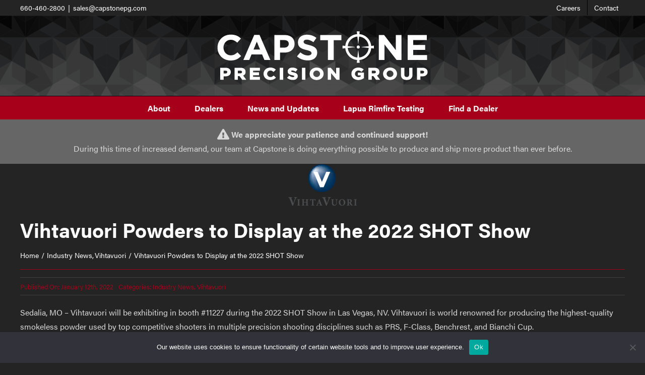

--- FILE ---
content_type: text/html; charset=UTF-8
request_url: https://www.capstonepg.com/vihtavuori-powders-to-display-at-the-2022-shot-show/
body_size: 16419
content:
<!DOCTYPE html>
<html class="avada-html-layout-wide avada-html-header-position-top avada-is-100-percent-template" lang="en-US" prefix="og: http://ogp.me/ns# fb: http://ogp.me/ns/fb#">
<head>
	<meta http-equiv="X-UA-Compatible" content="IE=edge" />
	<meta http-equiv="Content-Type" content="text/html; charset=utf-8"/>
	<meta name="viewport" content="width=device-width, initial-scale=1" />
	<meta name='robots' content='index, follow, max-image-preview:large, max-snippet:-1, max-video-preview:-1' />
	<style>img:is([sizes="auto" i], [sizes^="auto," i]) { contain-intrinsic-size: 3000px 1500px }</style>
	
	<!-- This site is optimized with the Yoast SEO plugin v26.8 - https://yoast.com/product/yoast-seo-wordpress/ -->
	<title>Vihtavuori Powders to Display at the 2022 SHOT Show - Capstone Precision Group</title>
	<link rel="canonical" href="https://www.capstonepg.com/vihtavuori-powders-to-display-at-the-2022-shot-show/" />
	<meta property="og:locale" content="en_US" />
	<meta property="og:type" content="article" />
	<meta property="og:title" content="Vihtavuori Powders to Display at the 2022 SHOT Show - Capstone Precision Group" />
	<meta property="og:description" content="Sedalia, MO – Vihtavuori will be exhibiting in booth #11227 during the 2022 SHOT Show in Las Vegas, NV. Vihtavuori is world renowned for producing the highest-quality smokeless powder used by top competitive shooters in multiple precision shooting disciplines such as PRS, F-Class, Benchrest, and Bianchi Cup. “Whether you’re a ...  READ MORE &gt;" />
	<meta property="og:url" content="https://www.capstonepg.com/vihtavuori-powders-to-display-at-the-2022-shot-show/" />
	<meta property="og:site_name" content="Capstone Precision Group" />
	<meta property="article:published_time" content="2022-01-12T02:00:22+00:00" />
	<meta property="article:modified_time" content="2022-01-12T22:57:15+00:00" />
	<meta property="og:image" content="https://www.capstonepg.com/wp-content/uploads/2021/03/vihtavuori-logo.png" />
	<meta property="og:image:width" content="257" />
	<meta property="og:image:height" content="83" />
	<meta property="og:image:type" content="image/png" />
	<meta name="author" content="Capstone" />
	<meta name="twitter:card" content="summary_large_image" />
	<meta name="twitter:label1" content="Written by" />
	<meta name="twitter:data1" content="Capstone" />
	<meta name="twitter:label2" content="Est. reading time" />
	<meta name="twitter:data2" content="2 minutes" />
	<script type="application/ld+json" class="yoast-schema-graph">{"@context":"https://schema.org","@graph":[{"@type":"Article","@id":"https://www.capstonepg.com/vihtavuori-powders-to-display-at-the-2022-shot-show/#article","isPartOf":{"@id":"https://www.capstonepg.com/vihtavuori-powders-to-display-at-the-2022-shot-show/"},"author":{"name":"Capstone","@id":"https://www.capstonepg.com/#/schema/person/94f205702b8f06a54a9feeda3e566b55"},"headline":"Vihtavuori Powders to Display at the 2022 SHOT Show","datePublished":"2022-01-12T02:00:22+00:00","dateModified":"2022-01-12T22:57:15+00:00","mainEntityOfPage":{"@id":"https://www.capstonepg.com/vihtavuori-powders-to-display-at-the-2022-shot-show/"},"wordCount":244,"image":{"@id":"https://www.capstonepg.com/vihtavuori-powders-to-display-at-the-2022-shot-show/#primaryimage"},"thumbnailUrl":"https://www.capstonepg.com/wp-content/uploads/2021/03/vihtavuori-logo.png","articleSection":["Industry News","Vihtavuori"],"inLanguage":"en-US"},{"@type":"WebPage","@id":"https://www.capstonepg.com/vihtavuori-powders-to-display-at-the-2022-shot-show/","url":"https://www.capstonepg.com/vihtavuori-powders-to-display-at-the-2022-shot-show/","name":"Vihtavuori Powders to Display at the 2022 SHOT Show - Capstone Precision Group","isPartOf":{"@id":"https://www.capstonepg.com/#website"},"primaryImageOfPage":{"@id":"https://www.capstonepg.com/vihtavuori-powders-to-display-at-the-2022-shot-show/#primaryimage"},"image":{"@id":"https://www.capstonepg.com/vihtavuori-powders-to-display-at-the-2022-shot-show/#primaryimage"},"thumbnailUrl":"https://www.capstonepg.com/wp-content/uploads/2021/03/vihtavuori-logo.png","datePublished":"2022-01-12T02:00:22+00:00","dateModified":"2022-01-12T22:57:15+00:00","author":{"@id":"https://www.capstonepg.com/#/schema/person/94f205702b8f06a54a9feeda3e566b55"},"breadcrumb":{"@id":"https://www.capstonepg.com/vihtavuori-powders-to-display-at-the-2022-shot-show/#breadcrumb"},"inLanguage":"en-US","potentialAction":[{"@type":"ReadAction","target":["https://www.capstonepg.com/vihtavuori-powders-to-display-at-the-2022-shot-show/"]}]},{"@type":"ImageObject","inLanguage":"en-US","@id":"https://www.capstonepg.com/vihtavuori-powders-to-display-at-the-2022-shot-show/#primaryimage","url":"https://www.capstonepg.com/wp-content/uploads/2021/03/vihtavuori-logo.png","contentUrl":"https://www.capstonepg.com/wp-content/uploads/2021/03/vihtavuori-logo.png","width":257,"height":83,"caption":"vihtavuori-logo"},{"@type":"BreadcrumbList","@id":"https://www.capstonepg.com/vihtavuori-powders-to-display-at-the-2022-shot-show/#breadcrumb","itemListElement":[{"@type":"ListItem","position":1,"name":"Home","item":"https://www.capstonepg.com/"},{"@type":"ListItem","position":2,"name":"News and Updates","item":"https://www.capstonepg.com/blog/"},{"@type":"ListItem","position":3,"name":"Vihtavuori Powders to Display at the 2022 SHOT Show"}]},{"@type":"WebSite","@id":"https://www.capstonepg.com/#website","url":"https://www.capstonepg.com/","name":"Capstone Precision Group","description":"USA&#039;s Sole Distributor for Berger, Lapua, SK, and VihtaVuori","potentialAction":[{"@type":"SearchAction","target":{"@type":"EntryPoint","urlTemplate":"https://www.capstonepg.com/?s={search_term_string}"},"query-input":{"@type":"PropertyValueSpecification","valueRequired":true,"valueName":"search_term_string"}}],"inLanguage":"en-US"},{"@type":"Person","@id":"https://www.capstonepg.com/#/schema/person/94f205702b8f06a54a9feeda3e566b55","name":"Capstone","url":"https://www.capstonepg.com/author/rneal12/"}]}</script>
	<!-- / Yoast SEO plugin. -->


<link rel="alternate" type="application/rss+xml" title="Capstone Precision Group &raquo; Feed" href="https://www.capstonepg.com/feed/" />
<link rel="alternate" type="application/rss+xml" title="Capstone Precision Group &raquo; Comments Feed" href="https://www.capstonepg.com/comments/feed/" />
								<link rel="icon" href="https://www.capstonepg.com/wp-content/uploads/2021/03/favicon.ico" type="image/x-icon" />
		
					<!-- Apple Touch Icon -->
						<link rel="apple-touch-icon" sizes="180x180" href="https://www.capstonepg.com/wp-content/uploads/2021/03/152x152-Capstone.png" type="image/png">
		
					<!-- Android Icon -->
						<link rel="icon" sizes="192x192" href="https://www.capstonepg.com/wp-content/uploads/2021/03/120x120-Capstone.png" type="image/png">
		
					<!-- MS Edge Icon -->
						<meta name="msapplication-TileImage" content="https://www.capstonepg.com/wp-content/uploads/2021/03/152x152-Capstone.png" type="image/png">
									<meta name="description" content="Sedalia, MO – Vihtavuori will be exhibiting in booth #11227 during the 2022 SHOT Show in Las Vegas, NV. Vihtavuori is world renowned for producing the highest-quality smokeless powder used by top competitive shooters in multiple precision shooting disciplines such as PRS, F-Class, Benchrest, and Bianchi Cup.

“Whether you’re a competitive long-range shooter, hunter, or an"/>
				
		<meta property="og:locale" content="en_US"/>
		<meta property="og:type" content="article"/>
		<meta property="og:site_name" content="Capstone Precision Group"/>
		<meta property="og:title" content="Vihtavuori Powders to Display at the 2022 SHOT Show - Capstone Precision Group"/>
				<meta property="og:description" content="Sedalia, MO – Vihtavuori will be exhibiting in booth #11227 during the 2022 SHOT Show in Las Vegas, NV. Vihtavuori is world renowned for producing the highest-quality smokeless powder used by top competitive shooters in multiple precision shooting disciplines such as PRS, F-Class, Benchrest, and Bianchi Cup.

“Whether you’re a competitive long-range shooter, hunter, or an"/>
				<meta property="og:url" content="https://www.capstonepg.com/vihtavuori-powders-to-display-at-the-2022-shot-show/"/>
										<meta property="article:published_time" content="2022-01-12T02:00:22+00:00"/>
							<meta property="article:modified_time" content="2022-01-12T22:57:15+00:00"/>
								<meta name="author" content="Capstone"/>
								<meta property="og:image" content="https://www.capstonepg.com/wp-content/uploads/2021/03/vihtavuori-logo.png"/>
		<meta property="og:image:width" content="257"/>
		<meta property="og:image:height" content="83"/>
		<meta property="og:image:type" content="image/png"/>
				<script type="text/javascript">
/* <![CDATA[ */
window._wpemojiSettings = {"baseUrl":"https:\/\/s.w.org\/images\/core\/emoji\/16.0.1\/72x72\/","ext":".png","svgUrl":"https:\/\/s.w.org\/images\/core\/emoji\/16.0.1\/svg\/","svgExt":".svg","source":{"concatemoji":"https:\/\/www.capstonepg.com\/wp-includes\/js\/wp-emoji-release.min.js?ver=edcd6f624a3283b9bc9a7d0b5c5f29fc"}};
/*! This file is auto-generated */
!function(s,n){var o,i,e;function c(e){try{var t={supportTests:e,timestamp:(new Date).valueOf()};sessionStorage.setItem(o,JSON.stringify(t))}catch(e){}}function p(e,t,n){e.clearRect(0,0,e.canvas.width,e.canvas.height),e.fillText(t,0,0);var t=new Uint32Array(e.getImageData(0,0,e.canvas.width,e.canvas.height).data),a=(e.clearRect(0,0,e.canvas.width,e.canvas.height),e.fillText(n,0,0),new Uint32Array(e.getImageData(0,0,e.canvas.width,e.canvas.height).data));return t.every(function(e,t){return e===a[t]})}function u(e,t){e.clearRect(0,0,e.canvas.width,e.canvas.height),e.fillText(t,0,0);for(var n=e.getImageData(16,16,1,1),a=0;a<n.data.length;a++)if(0!==n.data[a])return!1;return!0}function f(e,t,n,a){switch(t){case"flag":return n(e,"\ud83c\udff3\ufe0f\u200d\u26a7\ufe0f","\ud83c\udff3\ufe0f\u200b\u26a7\ufe0f")?!1:!n(e,"\ud83c\udde8\ud83c\uddf6","\ud83c\udde8\u200b\ud83c\uddf6")&&!n(e,"\ud83c\udff4\udb40\udc67\udb40\udc62\udb40\udc65\udb40\udc6e\udb40\udc67\udb40\udc7f","\ud83c\udff4\u200b\udb40\udc67\u200b\udb40\udc62\u200b\udb40\udc65\u200b\udb40\udc6e\u200b\udb40\udc67\u200b\udb40\udc7f");case"emoji":return!a(e,"\ud83e\udedf")}return!1}function g(e,t,n,a){var r="undefined"!=typeof WorkerGlobalScope&&self instanceof WorkerGlobalScope?new OffscreenCanvas(300,150):s.createElement("canvas"),o=r.getContext("2d",{willReadFrequently:!0}),i=(o.textBaseline="top",o.font="600 32px Arial",{});return e.forEach(function(e){i[e]=t(o,e,n,a)}),i}function t(e){var t=s.createElement("script");t.src=e,t.defer=!0,s.head.appendChild(t)}"undefined"!=typeof Promise&&(o="wpEmojiSettingsSupports",i=["flag","emoji"],n.supports={everything:!0,everythingExceptFlag:!0},e=new Promise(function(e){s.addEventListener("DOMContentLoaded",e,{once:!0})}),new Promise(function(t){var n=function(){try{var e=JSON.parse(sessionStorage.getItem(o));if("object"==typeof e&&"number"==typeof e.timestamp&&(new Date).valueOf()<e.timestamp+604800&&"object"==typeof e.supportTests)return e.supportTests}catch(e){}return null}();if(!n){if("undefined"!=typeof Worker&&"undefined"!=typeof OffscreenCanvas&&"undefined"!=typeof URL&&URL.createObjectURL&&"undefined"!=typeof Blob)try{var e="postMessage("+g.toString()+"("+[JSON.stringify(i),f.toString(),p.toString(),u.toString()].join(",")+"));",a=new Blob([e],{type:"text/javascript"}),r=new Worker(URL.createObjectURL(a),{name:"wpTestEmojiSupports"});return void(r.onmessage=function(e){c(n=e.data),r.terminate(),t(n)})}catch(e){}c(n=g(i,f,p,u))}t(n)}).then(function(e){for(var t in e)n.supports[t]=e[t],n.supports.everything=n.supports.everything&&n.supports[t],"flag"!==t&&(n.supports.everythingExceptFlag=n.supports.everythingExceptFlag&&n.supports[t]);n.supports.everythingExceptFlag=n.supports.everythingExceptFlag&&!n.supports.flag,n.DOMReady=!1,n.readyCallback=function(){n.DOMReady=!0}}).then(function(){return e}).then(function(){var e;n.supports.everything||(n.readyCallback(),(e=n.source||{}).concatemoji?t(e.concatemoji):e.wpemoji&&e.twemoji&&(t(e.twemoji),t(e.wpemoji)))}))}((window,document),window._wpemojiSettings);
/* ]]> */
</script>
<style id='wp-emoji-styles-inline-css' type='text/css'>

	img.wp-smiley, img.emoji {
		display: inline !important;
		border: none !important;
		box-shadow: none !important;
		height: 1em !important;
		width: 1em !important;
		margin: 0 0.07em !important;
		vertical-align: -0.1em !important;
		background: none !important;
		padding: 0 !important;
	}
</style>
<link rel='stylesheet' id='wp-block-library-css' href='https://www.capstonepg.com/wp-includes/css/dist/block-library/style.min.css?ver=edcd6f624a3283b9bc9a7d0b5c5f29fc' type='text/css' media='all' />
<style id='wp-block-library-theme-inline-css' type='text/css'>
.wp-block-audio :where(figcaption){color:#555;font-size:13px;text-align:center}.is-dark-theme .wp-block-audio :where(figcaption){color:#ffffffa6}.wp-block-audio{margin:0 0 1em}.wp-block-code{border:1px solid #ccc;border-radius:4px;font-family:Menlo,Consolas,monaco,monospace;padding:.8em 1em}.wp-block-embed :where(figcaption){color:#555;font-size:13px;text-align:center}.is-dark-theme .wp-block-embed :where(figcaption){color:#ffffffa6}.wp-block-embed{margin:0 0 1em}.blocks-gallery-caption{color:#555;font-size:13px;text-align:center}.is-dark-theme .blocks-gallery-caption{color:#ffffffa6}:root :where(.wp-block-image figcaption){color:#555;font-size:13px;text-align:center}.is-dark-theme :root :where(.wp-block-image figcaption){color:#ffffffa6}.wp-block-image{margin:0 0 1em}.wp-block-pullquote{border-bottom:4px solid;border-top:4px solid;color:currentColor;margin-bottom:1.75em}.wp-block-pullquote cite,.wp-block-pullquote footer,.wp-block-pullquote__citation{color:currentColor;font-size:.8125em;font-style:normal;text-transform:uppercase}.wp-block-quote{border-left:.25em solid;margin:0 0 1.75em;padding-left:1em}.wp-block-quote cite,.wp-block-quote footer{color:currentColor;font-size:.8125em;font-style:normal;position:relative}.wp-block-quote:where(.has-text-align-right){border-left:none;border-right:.25em solid;padding-left:0;padding-right:1em}.wp-block-quote:where(.has-text-align-center){border:none;padding-left:0}.wp-block-quote.is-large,.wp-block-quote.is-style-large,.wp-block-quote:where(.is-style-plain){border:none}.wp-block-search .wp-block-search__label{font-weight:700}.wp-block-search__button{border:1px solid #ccc;padding:.375em .625em}:where(.wp-block-group.has-background){padding:1.25em 2.375em}.wp-block-separator.has-css-opacity{opacity:.4}.wp-block-separator{border:none;border-bottom:2px solid;margin-left:auto;margin-right:auto}.wp-block-separator.has-alpha-channel-opacity{opacity:1}.wp-block-separator:not(.is-style-wide):not(.is-style-dots){width:100px}.wp-block-separator.has-background:not(.is-style-dots){border-bottom:none;height:1px}.wp-block-separator.has-background:not(.is-style-wide):not(.is-style-dots){height:2px}.wp-block-table{margin:0 0 1em}.wp-block-table td,.wp-block-table th{word-break:normal}.wp-block-table :where(figcaption){color:#555;font-size:13px;text-align:center}.is-dark-theme .wp-block-table :where(figcaption){color:#ffffffa6}.wp-block-video :where(figcaption){color:#555;font-size:13px;text-align:center}.is-dark-theme .wp-block-video :where(figcaption){color:#ffffffa6}.wp-block-video{margin:0 0 1em}:root :where(.wp-block-template-part.has-background){margin-bottom:0;margin-top:0;padding:1.25em 2.375em}
</style>
<style id='classic-theme-styles-inline-css' type='text/css'>
/*! This file is auto-generated */
.wp-block-button__link{color:#fff;background-color:#32373c;border-radius:9999px;box-shadow:none;text-decoration:none;padding:calc(.667em + 2px) calc(1.333em + 2px);font-size:1.125em}.wp-block-file__button{background:#32373c;color:#fff;text-decoration:none}
</style>
<style id='global-styles-inline-css' type='text/css'>
:root{--wp--preset--aspect-ratio--square: 1;--wp--preset--aspect-ratio--4-3: 4/3;--wp--preset--aspect-ratio--3-4: 3/4;--wp--preset--aspect-ratio--3-2: 3/2;--wp--preset--aspect-ratio--2-3: 2/3;--wp--preset--aspect-ratio--16-9: 16/9;--wp--preset--aspect-ratio--9-16: 9/16;--wp--preset--color--black: #000000;--wp--preset--color--cyan-bluish-gray: #abb8c3;--wp--preset--color--white: #ffffff;--wp--preset--color--pale-pink: #f78da7;--wp--preset--color--vivid-red: #cf2e2e;--wp--preset--color--luminous-vivid-orange: #ff6900;--wp--preset--color--luminous-vivid-amber: #fcb900;--wp--preset--color--light-green-cyan: #7bdcb5;--wp--preset--color--vivid-green-cyan: #00d084;--wp--preset--color--pale-cyan-blue: #8ed1fc;--wp--preset--color--vivid-cyan-blue: #0693e3;--wp--preset--color--vivid-purple: #9b51e0;--wp--preset--color--awb-color-1: rgba(255,255,255,1);--wp--preset--color--awb-color-2: rgba(226,226,226,1);--wp--preset--color--awb-color-3: rgba(217,217,217,1);--wp--preset--color--awb-color-4: rgba(62,62,62,1);--wp--preset--color--awb-color-5: rgba(33,41,52,1);--wp--preset--color--awb-color-6: rgba(166,0,27,1);--wp--preset--color--awb-color-7: rgba(25,25,25,1);--wp--preset--color--awb-color-8: rgba(0,0,0,1);--wp--preset--color--awb-color-custom-10: rgba(101,188,123,1);--wp--preset--color--awb-color-custom-11: rgba(12,12,12,1);--wp--preset--color--awb-color-custom-12: rgba(74,78,87,1);--wp--preset--color--awb-color-custom-13: rgba(36,36,36,1);--wp--preset--color--awb-color-custom-14: rgba(51,51,51,1);--wp--preset--color--awb-color-custom-15: rgba(242,243,245,1);--wp--preset--color--awb-color-custom-16: rgba(255,255,255,0.8);--wp--preset--color--awb-color-custom-17: rgba(242,243,245,0.7);--wp--preset--color--awb-color-custom-18: rgba(41,41,42,1);--wp--preset--gradient--vivid-cyan-blue-to-vivid-purple: linear-gradient(135deg,rgba(6,147,227,1) 0%,rgb(155,81,224) 100%);--wp--preset--gradient--light-green-cyan-to-vivid-green-cyan: linear-gradient(135deg,rgb(122,220,180) 0%,rgb(0,208,130) 100%);--wp--preset--gradient--luminous-vivid-amber-to-luminous-vivid-orange: linear-gradient(135deg,rgba(252,185,0,1) 0%,rgba(255,105,0,1) 100%);--wp--preset--gradient--luminous-vivid-orange-to-vivid-red: linear-gradient(135deg,rgba(255,105,0,1) 0%,rgb(207,46,46) 100%);--wp--preset--gradient--very-light-gray-to-cyan-bluish-gray: linear-gradient(135deg,rgb(238,238,238) 0%,rgb(169,184,195) 100%);--wp--preset--gradient--cool-to-warm-spectrum: linear-gradient(135deg,rgb(74,234,220) 0%,rgb(151,120,209) 20%,rgb(207,42,186) 40%,rgb(238,44,130) 60%,rgb(251,105,98) 80%,rgb(254,248,76) 100%);--wp--preset--gradient--blush-light-purple: linear-gradient(135deg,rgb(255,206,236) 0%,rgb(152,150,240) 100%);--wp--preset--gradient--blush-bordeaux: linear-gradient(135deg,rgb(254,205,165) 0%,rgb(254,45,45) 50%,rgb(107,0,62) 100%);--wp--preset--gradient--luminous-dusk: linear-gradient(135deg,rgb(255,203,112) 0%,rgb(199,81,192) 50%,rgb(65,88,208) 100%);--wp--preset--gradient--pale-ocean: linear-gradient(135deg,rgb(255,245,203) 0%,rgb(182,227,212) 50%,rgb(51,167,181) 100%);--wp--preset--gradient--electric-grass: linear-gradient(135deg,rgb(202,248,128) 0%,rgb(113,206,126) 100%);--wp--preset--gradient--midnight: linear-gradient(135deg,rgb(2,3,129) 0%,rgb(40,116,252) 100%);--wp--preset--font-size--small: 12px;--wp--preset--font-size--medium: 20px;--wp--preset--font-size--large: 24px;--wp--preset--font-size--x-large: 42px;--wp--preset--font-size--normal: 16px;--wp--preset--font-size--xlarge: 32px;--wp--preset--font-size--huge: 48px;--wp--preset--spacing--20: 0.44rem;--wp--preset--spacing--30: 0.67rem;--wp--preset--spacing--40: 1rem;--wp--preset--spacing--50: 1.5rem;--wp--preset--spacing--60: 2.25rem;--wp--preset--spacing--70: 3.38rem;--wp--preset--spacing--80: 5.06rem;--wp--preset--shadow--natural: 6px 6px 9px rgba(0, 0, 0, 0.2);--wp--preset--shadow--deep: 12px 12px 50px rgba(0, 0, 0, 0.4);--wp--preset--shadow--sharp: 6px 6px 0px rgba(0, 0, 0, 0.2);--wp--preset--shadow--outlined: 6px 6px 0px -3px rgba(255, 255, 255, 1), 6px 6px rgba(0, 0, 0, 1);--wp--preset--shadow--crisp: 6px 6px 0px rgba(0, 0, 0, 1);}:where(.is-layout-flex){gap: 0.5em;}:where(.is-layout-grid){gap: 0.5em;}body .is-layout-flex{display: flex;}.is-layout-flex{flex-wrap: wrap;align-items: center;}.is-layout-flex > :is(*, div){margin: 0;}body .is-layout-grid{display: grid;}.is-layout-grid > :is(*, div){margin: 0;}:where(.wp-block-columns.is-layout-flex){gap: 2em;}:where(.wp-block-columns.is-layout-grid){gap: 2em;}:where(.wp-block-post-template.is-layout-flex){gap: 1.25em;}:where(.wp-block-post-template.is-layout-grid){gap: 1.25em;}.has-black-color{color: var(--wp--preset--color--black) !important;}.has-cyan-bluish-gray-color{color: var(--wp--preset--color--cyan-bluish-gray) !important;}.has-white-color{color: var(--wp--preset--color--white) !important;}.has-pale-pink-color{color: var(--wp--preset--color--pale-pink) !important;}.has-vivid-red-color{color: var(--wp--preset--color--vivid-red) !important;}.has-luminous-vivid-orange-color{color: var(--wp--preset--color--luminous-vivid-orange) !important;}.has-luminous-vivid-amber-color{color: var(--wp--preset--color--luminous-vivid-amber) !important;}.has-light-green-cyan-color{color: var(--wp--preset--color--light-green-cyan) !important;}.has-vivid-green-cyan-color{color: var(--wp--preset--color--vivid-green-cyan) !important;}.has-pale-cyan-blue-color{color: var(--wp--preset--color--pale-cyan-blue) !important;}.has-vivid-cyan-blue-color{color: var(--wp--preset--color--vivid-cyan-blue) !important;}.has-vivid-purple-color{color: var(--wp--preset--color--vivid-purple) !important;}.has-black-background-color{background-color: var(--wp--preset--color--black) !important;}.has-cyan-bluish-gray-background-color{background-color: var(--wp--preset--color--cyan-bluish-gray) !important;}.has-white-background-color{background-color: var(--wp--preset--color--white) !important;}.has-pale-pink-background-color{background-color: var(--wp--preset--color--pale-pink) !important;}.has-vivid-red-background-color{background-color: var(--wp--preset--color--vivid-red) !important;}.has-luminous-vivid-orange-background-color{background-color: var(--wp--preset--color--luminous-vivid-orange) !important;}.has-luminous-vivid-amber-background-color{background-color: var(--wp--preset--color--luminous-vivid-amber) !important;}.has-light-green-cyan-background-color{background-color: var(--wp--preset--color--light-green-cyan) !important;}.has-vivid-green-cyan-background-color{background-color: var(--wp--preset--color--vivid-green-cyan) !important;}.has-pale-cyan-blue-background-color{background-color: var(--wp--preset--color--pale-cyan-blue) !important;}.has-vivid-cyan-blue-background-color{background-color: var(--wp--preset--color--vivid-cyan-blue) !important;}.has-vivid-purple-background-color{background-color: var(--wp--preset--color--vivid-purple) !important;}.has-black-border-color{border-color: var(--wp--preset--color--black) !important;}.has-cyan-bluish-gray-border-color{border-color: var(--wp--preset--color--cyan-bluish-gray) !important;}.has-white-border-color{border-color: var(--wp--preset--color--white) !important;}.has-pale-pink-border-color{border-color: var(--wp--preset--color--pale-pink) !important;}.has-vivid-red-border-color{border-color: var(--wp--preset--color--vivid-red) !important;}.has-luminous-vivid-orange-border-color{border-color: var(--wp--preset--color--luminous-vivid-orange) !important;}.has-luminous-vivid-amber-border-color{border-color: var(--wp--preset--color--luminous-vivid-amber) !important;}.has-light-green-cyan-border-color{border-color: var(--wp--preset--color--light-green-cyan) !important;}.has-vivid-green-cyan-border-color{border-color: var(--wp--preset--color--vivid-green-cyan) !important;}.has-pale-cyan-blue-border-color{border-color: var(--wp--preset--color--pale-cyan-blue) !important;}.has-vivid-cyan-blue-border-color{border-color: var(--wp--preset--color--vivid-cyan-blue) !important;}.has-vivid-purple-border-color{border-color: var(--wp--preset--color--vivid-purple) !important;}.has-vivid-cyan-blue-to-vivid-purple-gradient-background{background: var(--wp--preset--gradient--vivid-cyan-blue-to-vivid-purple) !important;}.has-light-green-cyan-to-vivid-green-cyan-gradient-background{background: var(--wp--preset--gradient--light-green-cyan-to-vivid-green-cyan) !important;}.has-luminous-vivid-amber-to-luminous-vivid-orange-gradient-background{background: var(--wp--preset--gradient--luminous-vivid-amber-to-luminous-vivid-orange) !important;}.has-luminous-vivid-orange-to-vivid-red-gradient-background{background: var(--wp--preset--gradient--luminous-vivid-orange-to-vivid-red) !important;}.has-very-light-gray-to-cyan-bluish-gray-gradient-background{background: var(--wp--preset--gradient--very-light-gray-to-cyan-bluish-gray) !important;}.has-cool-to-warm-spectrum-gradient-background{background: var(--wp--preset--gradient--cool-to-warm-spectrum) !important;}.has-blush-light-purple-gradient-background{background: var(--wp--preset--gradient--blush-light-purple) !important;}.has-blush-bordeaux-gradient-background{background: var(--wp--preset--gradient--blush-bordeaux) !important;}.has-luminous-dusk-gradient-background{background: var(--wp--preset--gradient--luminous-dusk) !important;}.has-pale-ocean-gradient-background{background: var(--wp--preset--gradient--pale-ocean) !important;}.has-electric-grass-gradient-background{background: var(--wp--preset--gradient--electric-grass) !important;}.has-midnight-gradient-background{background: var(--wp--preset--gradient--midnight) !important;}.has-small-font-size{font-size: var(--wp--preset--font-size--small) !important;}.has-medium-font-size{font-size: var(--wp--preset--font-size--medium) !important;}.has-large-font-size{font-size: var(--wp--preset--font-size--large) !important;}.has-x-large-font-size{font-size: var(--wp--preset--font-size--x-large) !important;}
:where(.wp-block-post-template.is-layout-flex){gap: 1.25em;}:where(.wp-block-post-template.is-layout-grid){gap: 1.25em;}
:where(.wp-block-columns.is-layout-flex){gap: 2em;}:where(.wp-block-columns.is-layout-grid){gap: 2em;}
:root :where(.wp-block-pullquote){font-size: 1.5em;line-height: 1.6;}
</style>
<link rel='stylesheet' id='cookie-notice-front-css' href='https://www.capstonepg.com/wp-content/plugins/cookie-notice/css/front.min.css?ver=2.5.11' type='text/css' media='all' />
<link rel='stylesheet' id='fusion-dynamic-css-css' href='https://www.capstonepg.com/wp-content/uploads/fusion-styles/74af1c2963945ee458e8e7a86a09d3ee.min.css?ver=3.14.2' type='text/css' media='all' />
<script type="text/javascript" id="cookie-notice-front-js-before">
/* <![CDATA[ */
var cnArgs = {"ajaxUrl":"https:\/\/www.capstonepg.com\/wp-admin\/admin-ajax.php","nonce":"5c96049d5d","hideEffect":"fade","position":"bottom","onScroll":false,"onScrollOffset":100,"onClick":false,"cookieName":"cookie_notice_accepted","cookieTime":2592000,"cookieTimeRejected":2592000,"globalCookie":false,"redirection":false,"cache":true,"revokeCookies":false,"revokeCookiesOpt":"automatic"};
/* ]]> */
</script>
<script type="text/javascript" src="https://www.capstonepg.com/wp-content/plugins/cookie-notice/js/front.min.js?ver=2.5.11" id="cookie-notice-front-js"></script>
<script type="text/javascript" id="wpgmza_data-js-extra">
/* <![CDATA[ */
var wpgmza_google_api_status = {"message":"Enqueued","code":"ENQUEUED"};
/* ]]> */
</script>
<script type="text/javascript" src="https://www.capstonepg.com/wp-content/plugins/wp-google-maps/wpgmza_data.js?ver=edcd6f624a3283b9bc9a7d0b5c5f29fc" id="wpgmza_data-js"></script>
<script type="text/javascript" src="https://www.capstonepg.com/wp-includes/js/jquery/jquery.min.js?ver=3.7.1" id="jquery-core-js"></script>
<script type="text/javascript" src="https://www.capstonepg.com/wp-includes/js/jquery/jquery-migrate.min.js?ver=3.4.1" id="jquery-migrate-js"></script>
<link rel="https://api.w.org/" href="https://www.capstonepg.com/wp-json/" /><link rel="alternate" title="JSON" type="application/json" href="https://www.capstonepg.com/wp-json/wp/v2/posts/12490" /><link rel="EditURI" type="application/rsd+xml" title="RSD" href="https://www.capstonepg.com/xmlrpc.php?rsd" />
<link rel='shortlink' href='https://www.capstonepg.com/?p=12490' />
<link rel="alternate" title="oEmbed (JSON)" type="application/json+oembed" href="https://www.capstonepg.com/wp-json/oembed/1.0/embed?url=https%3A%2F%2Fwww.capstonepg.com%2Fvihtavuori-powders-to-display-at-the-2022-shot-show%2F" />
<link rel="alternate" title="oEmbed (XML)" type="text/xml+oembed" href="https://www.capstonepg.com/wp-json/oembed/1.0/embed?url=https%3A%2F%2Fwww.capstonepg.com%2Fvihtavuori-powders-to-display-at-the-2022-shot-show%2F&#038;format=xml" />
<link rel="preload" href="https://www.capstonepg.com/wp-content/themes/Avada/includes/lib/assets/fonts/icomoon/awb-icons.woff" as="font" type="font/woff" crossorigin><link rel="preload" href="//www.capstonepg.com/wp-content/themes/Avada/includes/lib/assets/fonts/fontawesome/webfonts/fa-brands-400.woff2" as="font" type="font/woff2" crossorigin><link rel="preload" href="//www.capstonepg.com/wp-content/themes/Avada/includes/lib/assets/fonts/fontawesome/webfonts/fa-regular-400.woff2" as="font" type="font/woff2" crossorigin><link rel="preload" href="//www.capstonepg.com/wp-content/themes/Avada/includes/lib/assets/fonts/fontawesome/webfonts/fa-solid-900.woff2" as="font" type="font/woff2" crossorigin><style type="text/css" id="css-fb-visibility">@media screen and (max-width: 640px){.fusion-no-small-visibility{display:none !important;}body .sm-text-align-center{text-align:center !important;}body .sm-text-align-left{text-align:left !important;}body .sm-text-align-right{text-align:right !important;}body .sm-text-align-justify{text-align:justify !important;}body .sm-flex-align-center{justify-content:center !important;}body .sm-flex-align-flex-start{justify-content:flex-start !important;}body .sm-flex-align-flex-end{justify-content:flex-end !important;}body .sm-mx-auto{margin-left:auto !important;margin-right:auto !important;}body .sm-ml-auto{margin-left:auto !important;}body .sm-mr-auto{margin-right:auto !important;}body .fusion-absolute-position-small{position:absolute;width:100%;}.awb-sticky.awb-sticky-small{ position: sticky; top: var(--awb-sticky-offset,0); }}@media screen and (min-width: 641px) and (max-width: 1024px){.fusion-no-medium-visibility{display:none !important;}body .md-text-align-center{text-align:center !important;}body .md-text-align-left{text-align:left !important;}body .md-text-align-right{text-align:right !important;}body .md-text-align-justify{text-align:justify !important;}body .md-flex-align-center{justify-content:center !important;}body .md-flex-align-flex-start{justify-content:flex-start !important;}body .md-flex-align-flex-end{justify-content:flex-end !important;}body .md-mx-auto{margin-left:auto !important;margin-right:auto !important;}body .md-ml-auto{margin-left:auto !important;}body .md-mr-auto{margin-right:auto !important;}body .fusion-absolute-position-medium{position:absolute;width:100%;}.awb-sticky.awb-sticky-medium{ position: sticky; top: var(--awb-sticky-offset,0); }}@media screen and (min-width: 1025px){.fusion-no-large-visibility{display:none !important;}body .lg-text-align-center{text-align:center !important;}body .lg-text-align-left{text-align:left !important;}body .lg-text-align-right{text-align:right !important;}body .lg-text-align-justify{text-align:justify !important;}body .lg-flex-align-center{justify-content:center !important;}body .lg-flex-align-flex-start{justify-content:flex-start !important;}body .lg-flex-align-flex-end{justify-content:flex-end !important;}body .lg-mx-auto{margin-left:auto !important;margin-right:auto !important;}body .lg-ml-auto{margin-left:auto !important;}body .lg-mr-auto{margin-right:auto !important;}body .fusion-absolute-position-large{position:absolute;width:100%;}.awb-sticky.awb-sticky-large{ position: sticky; top: var(--awb-sticky-offset,0); }}</style>		<script type="text/javascript">
			var doc = document.documentElement;
			doc.setAttribute( 'data-useragent', navigator.userAgent );
		</script>
		<!-- Google Tag Manager -->
<script>(function(w,d,s,l,i){w[l]=w[l]||[];w[l].push({'gtm.start':
new Date().getTime(),event:'gtm.js'});var f=d.getElementsByTagName(s)[0],
j=d.createElement(s),dl=l!='dataLayer'?'&l='+l:'';j.async=true;j.src=
'https://www.googletagmanager.com/gtm.js?id='+i+dl;f.parentNode.insertBefore(j,f);
})(window,document,'script','dataLayer','GTM-TQJ4M3TF');</script>
<!-- End Google Tag Manager -->
	<link rel="stylesheet" href="https://use.typekit.net/cvp3lzn.css"></head>

<body class="wp-singular post-template-default single single-post postid-12490 single-format-standard wp-theme-Avada cookies-not-set fusion-image-hovers fusion-pagination-sizing fusion-button_type-flat fusion-button_span-no fusion-button_gradient-linear avada-image-rollover-circle-yes avada-image-rollover-no fusion-body ltr fusion-sticky-header no-tablet-sticky-header no-mobile-sticky-header no-mobile-slidingbar no-mobile-totop avada-has-rev-slider-styles fusion-disable-outline fusion-sub-menu-fade mobile-logo-pos-center layout-wide-mode avada-has-boxed-modal-shadow- layout-scroll-offset-full avada-has-zero-margin-offset-top fusion-top-header menu-text-align-center mobile-menu-design-classic fusion-show-pagination-text fusion-header-layout-v5 avada-responsive avada-footer-fx-none avada-menu-highlight-style-bar fusion-search-form-clean fusion-main-menu-search-dropdown fusion-avatar-circle avada-dropdown-styles avada-blog-layout-medium avada-blog-archive-layout-large avada-header-shadow-no avada-menu-icon-position-left avada-has-megamenu-shadow avada-has-mobile-menu-search avada-has-breadcrumb-mobile-hidden avada-has-titlebar-bar_and_content avada-header-border-color-full-transparent avada-has-header-bg-image avada-header-bg-no-repeat avada-has-header-bg-full avada-header-top-bg-not-opaque avada-has-pagination-width_height avada-flyout-menu-direction-fade avada-ec-views-v1" data-awb-post-id="12490">
	<!-- Google Tag Manager (noscript) -->
<noscript><iframe src="https://www.googletagmanager.com/ns.html?id=GTM-TQJ4M3TF"
height="0" width="0" style="display:none;visibility:hidden"></iframe></noscript>
<!-- End Google Tag Manager (noscript) -->	<a class="skip-link screen-reader-text" href="#content">Skip to content</a>

	<div id="boxed-wrapper">
		
		<div id="wrapper" class="fusion-wrapper">
			<div id="home" style="position:relative;top:-1px;"></div>
							
					
			<header class="fusion-header-wrapper">
				<div class="fusion-header-v5 fusion-logo-alignment fusion-logo-center fusion-sticky-menu- fusion-sticky-logo- fusion-mobile-logo- fusion-sticky-menu-only fusion-header-menu-align-center fusion-mobile-menu-design-classic">
					
<div class="fusion-secondary-header">
	<div class="fusion-row">
					<div class="fusion-alignleft">
				<div class="fusion-contact-info"><span class="fusion-contact-info-phone-number">660-460-2800</span><span class="fusion-header-separator">|</span><span class="fusion-contact-info-email-address"><a href="mailto:&#115;&#97;l&#101;s&#64;c&#97;ps&#116;on&#101;p&#103;.&#99;&#111;&#109;">&#115;&#97;l&#101;s&#64;c&#97;ps&#116;on&#101;p&#103;.&#99;&#111;&#109;</a></span></div>			</div>
							<div class="fusion-alignright">
				<nav class="fusion-secondary-menu" role="navigation" aria-label="Secondary Menu"><ul id="menu-very-top-nav" class="menu"><li  id="menu-item-9420"  class="menu-item menu-item-type-post_type menu-item-object-page menu-item-9420"  data-item-id="9420"><a  href="https://www.capstonepg.com/careers/" class="fusion-bar-highlight"><span class="menu-text">Careers</span></a></li><li  id="menu-item-9421"  class="menu-item menu-item-type-post_type menu-item-object-page menu-item-9421"  data-item-id="9421"><a  href="https://www.capstonepg.com/contact/" class="fusion-bar-highlight"><span class="menu-text">Contact</span></a></li></ul></nav><nav class="fusion-mobile-nav-holder fusion-mobile-menu-text-align-left" aria-label="Secondary Mobile Menu"></nav>			</div>
			</div>
</div>
<div class="fusion-header-sticky-height"></div>
<div class="fusion-sticky-header-wrapper"> <!-- start fusion sticky header wrapper -->
	<div class="fusion-header">
		<div class="fusion-row">
							<div class="fusion-logo" data-margin-top="31px" data-margin-bottom="31px" data-margin-left="0px" data-margin-right="0px">
			<a class="fusion-logo-link"  href="https://www.capstonepg.com/" >

						<!-- standard logo -->
			<img src="https://www.capstonepg.com/wp-content/uploads/2021/03/capstone-precision-group.png" srcset="https://www.capstonepg.com/wp-content/uploads/2021/03/capstone-precision-group.png 1x" width="418" height="97" alt="Capstone Precision Group Logo" data-retina_logo_url="" class="fusion-standard-logo" />

			
					</a>
		</div>
										
					</div>
	</div>
	<div class="fusion-secondary-main-menu">
		<div class="fusion-row">
			<nav class="fusion-main-menu" aria-label="Main Menu"><ul id="menu-header-main-nav" class="fusion-menu"><li  id="menu-item-9602"  class="menu-item menu-item-type-post_type menu-item-object-page menu-item-has-children menu-item-9602 fusion-dropdown-menu"  data-item-id="9602"><a  href="https://www.capstonepg.com/about/" class="fusion-bar-highlight"><span class="menu-text">About</span></a><ul class="sub-menu"><li  id="menu-item-9604"  class="menu-item menu-item-type-post_type menu-item-object-page menu-item-9604 fusion-dropdown-submenu" ><a  href="https://www.capstonepg.com/about/" class="fusion-bar-highlight"><span>Who We Are</span></a></li><li  id="menu-item-9603"  class="menu-item menu-item-type-post_type menu-item-object-page menu-item-9603 fusion-dropdown-submenu" ><a  href="https://www.capstonepg.com/about/our-brands/" class="fusion-bar-highlight"><span>Our Brands</span></a></li><li  id="menu-item-9611"  class="menu-item menu-item-type-post_type menu-item-object-page menu-item-9611 fusion-dropdown-submenu" ><a  href="https://www.capstonepg.com/about/our-mission/" class="fusion-bar-highlight"><span>Our Mission</span></a></li></ul></li><li  id="menu-item-9542"  class="menu-item menu-item-type-post_type menu-item-object-page menu-item-has-children menu-item-9542 fusion-dropdown-menu"  data-item-id="9542"><a  href="https://www.capstonepg.com/dealers/" class="fusion-bar-highlight"><span class="menu-text">Dealers</span></a><ul class="sub-menu"><li  id="menu-item-9543"  class="menu-item menu-item-type-post_type menu-item-object-page menu-item-9543 fusion-dropdown-submenu" ><a  href="https://www.capstonepg.com/request-to-become-a-dealer/" class="fusion-bar-highlight"><span>Request to Become A Dealer</span></a></li><li  id="menu-item-9605"  class="menu-item menu-item-type-post_type menu-item-object-page menu-item-9605 fusion-dropdown-submenu" ><a  href="https://www.capstonepg.com/dealer-map-location-request/" class="fusion-bar-highlight"><span>Dealer Map Location Request</span></a></li></ul></li><li  id="menu-item-9461"  class="menu-item menu-item-type-post_type menu-item-object-page current_page_parent menu-item-9461"  data-item-id="9461"><a  href="https://www.capstonepg.com/blog/" class="fusion-bar-highlight"><span class="menu-text">News and Updates</span></a></li><li  id="menu-item-9606"  class="menu-item menu-item-type-post_type menu-item-object-page menu-item-has-children menu-item-9606 fusion-dropdown-menu"  data-item-id="9606"><a  href="https://www.capstonepg.com/rpc/" class="fusion-bar-highlight"><span class="menu-text">Lapua Rimfire Testing</span></a><ul class="sub-menu"><li  id="menu-item-9750"  class="menu-item menu-item-type-post_type menu-item-object-page menu-item-9750 fusion-dropdown-submenu" ><a  href="https://www.capstonepg.com/rpc/" class="fusion-bar-highlight"><span>Testing Information</span></a></li><li  id="menu-item-9607"  class="menu-item menu-item-type-post_type menu-item-object-page menu-item-9607 fusion-dropdown-submenu" ><a  href="https://www.capstonepg.com/rpc/important-notes/" class="fusion-bar-highlight"><span>Important Notes</span></a></li><li  id="menu-item-16313"  class="menu-item menu-item-type-post_type menu-item-object-page menu-item-16313 fusion-dropdown-submenu" ><a  href="https://www.capstonepg.com/rpc/appointment-form/" class="fusion-bar-highlight"><span>Schedule an Appointment</span></a></li></ul></li><li  id="menu-item-9609"  class="menu-item menu-item-type-post_type menu-item-object-page menu-item-has-children menu-item-9609 fusion-dropdown-menu"  data-item-id="9609"><a  href="https://www.capstonepg.com/us-dealer-maps/" class="fusion-bar-highlight"><span class="menu-text">Find a Dealer</span></a><ul class="sub-menu"><li  id="menu-item-9464"  class="menu-item menu-item-type-post_type menu-item-object-page menu-item-9464 fusion-dropdown-submenu" ><a  href="https://www.capstonepg.com/us-dealer-maps/" class="fusion-bar-highlight"><span>US Dealer Maps</span></a></li><li  id="menu-item-9610"  class="menu-item menu-item-type-post_type menu-item-object-page menu-item-9610 fusion-dropdown-submenu" ><a  href="https://www.capstonepg.com/us-dealer-maps/dealer-webstores/" class="fusion-bar-highlight"><span>Dealer Webstores</span></a></li></ul></li></ul></nav>
<nav class="fusion-mobile-nav-holder fusion-mobile-menu-text-align-left" aria-label="Main Menu Mobile"></nav>

			
<div class="fusion-clearfix"></div>
<div class="fusion-mobile-menu-search">
			<form role="search" class="searchform fusion-search-form  fusion-search-form-clean" method="get" action="https://www.capstonepg.com/">
			<div class="fusion-search-form-content">

				
				<div class="fusion-search-field search-field">
					<label><span class="screen-reader-text">Search for:</span>
													<input type="search" value="" name="s" class="s" placeholder="Search..." required aria-required="true" aria-label="Search..."/>
											</label>
				</div>
				<div class="fusion-search-button search-button">
					<input type="submit" class="fusion-search-submit searchsubmit" aria-label="Search" value="&#xf002;" />
									</div>

				
			</div>


			
		</form>
		</div>
		</div>
	</div>
</div> <!-- end fusion sticky header wrapper -->
				</div>
				<div class="fusion-clearfix"></div>
			</header>
								
							<div id="sliders-container" class="fusion-slider-visibility">
					</div>
				
					
							
			<section class="fusion-page-title-bar fusion-tb-page-title-bar"><div class="fusion-fullwidth fullwidth-box fusion-builder-row-1 fusion-flex-container nonhundred-percent-fullwidth non-hundred-percent-height-scrolling" style="--awb-border-radius-top-left:0px;--awb-border-radius-top-right:0px;--awb-border-radius-bottom-right:0px;--awb-border-radius-bottom-left:0px;--awb-padding-top:0px;--awb-padding-right:25px;--awb-padding-bottom:0px;--awb-padding-left:25px;--awb-margin-top:0px;--awb-margin-bottom:0px;--awb-background-color:#666666;--awb-flex-wrap:wrap;" ><div class="fusion-builder-row fusion-row fusion-flex-align-items-flex-start fusion-flex-content-wrap" style="max-width:1248px;margin-left: calc(-4% / 2 );margin-right: calc(-4% / 2 );"><div class="fusion-layout-column fusion_builder_column fusion-builder-column-0 fusion_builder_column_1_1 1_1 fusion-flex-column" style="--awb-padding-top:0px;--awb-padding-right:0px;--awb-padding-bottom:0px;--awb-padding-left:0px;--awb-bg-size:cover;--awb-width-large:100%;--awb-margin-top-large:0px;--awb-spacing-right-large:1.92%;--awb-margin-bottom-large:0px;--awb-spacing-left-large:1.92%;--awb-width-medium:100%;--awb-order-medium:0;--awb-spacing-right-medium:1.92%;--awb-spacing-left-medium:1.92%;--awb-width-small:100%;--awb-order-small:0;--awb-spacing-right-small:1.92%;--awb-spacing-left-small:1.92%;"><div class="fusion-column-wrapper fusion-column-has-shadow fusion-flex-justify-content-flex-start fusion-content-layout-column"><div class="fusion-text fusion-text-1"><p style="text-align: center;"><i class="fa-lg fa-exclamation-triangle fas" aria-hidden="true"></i> <strong>We appreciate your patience and continued support!</strong><br />During this time of increased demand, our team at Capstone is doing everything possible to produce and ship more product than ever before.</p>
</div></div></div></div></div><div class="fusion-fullwidth fullwidth-box fusion-builder-row-2 fusion-flex-container hundred-percent-fullwidth non-hundred-percent-height-scrolling" style="--awb-border-radius-top-left:0px;--awb-border-radius-top-right:0px;--awb-border-radius-bottom-right:0px;--awb-border-radius-bottom-left:0px;--awb-padding-top:0px;--awb-padding-right:0px;--awb-padding-bottom:0px;--awb-padding-left:0px;--awb-margin-top:0px;--awb-margin-bottom:0px;--awb-flex-wrap:wrap;" ><div class="fusion-builder-row fusion-row fusion-flex-align-items-flex-start fusion-flex-content-wrap" style="width:104% !important;max-width:104% !important;margin-left: calc(-4% / 2 );margin-right: calc(-4% / 2 );"><div class="fusion-layout-column fusion_builder_column fusion-builder-column-1 fusion_builder_column_1_1 1_1 fusion-flex-column" style="--awb-padding-top:0px;--awb-padding-right:0px;--awb-padding-bottom:0px;--awb-padding-left:0px;--awb-bg-size:cover;--awb-width-large:100%;--awb-margin-top-large:0px;--awb-spacing-right-large:1.92%;--awb-margin-bottom-large:0px;--awb-spacing-left-large:1.92%;--awb-width-medium:100%;--awb-order-medium:0;--awb-spacing-right-medium:1.92%;--awb-spacing-left-medium:1.92%;--awb-width-small:100%;--awb-order-small:0;--awb-spacing-right-small:1.92%;--awb-spacing-left-small:1.92%;"><div class="fusion-column-wrapper fusion-column-has-shadow fusion-flex-justify-content-flex-start fusion-content-layout-column"><div class="fusion-image-element " style="text-align:center;--awb-margin-top:0px;--awb-margin-right:0px;--awb-margin-bottom:0px;--awb-margin-left:0px;--awb-caption-title-font-family:var(--h2_typography-font-family);--awb-caption-title-font-weight:var(--h2_typography-font-weight);--awb-caption-title-font-style:var(--h2_typography-font-style);--awb-caption-title-size:var(--h2_typography-font-size);--awb-caption-title-transform:var(--h2_typography-text-transform);--awb-caption-title-line-height:var(--h2_typography-line-height);--awb-caption-title-letter-spacing:var(--h2_typography-letter-spacing);"><span class=" fusion-imageframe imageframe-none imageframe-1 hover-type-none"><img decoding="async" width="257" height="83" alt="vihtavuori-logo" title="vihtavuori-logo" src="https://www.capstonepg.com/wp-content/uploads/2021/03/vihtavuori-logo.png" data-orig-src="https://www.capstonepg.com/wp-content/uploads/2021/03/vihtavuori-logo.png" class="lazyload img-responsive wp-image-9558" srcset="data:image/svg+xml,%3Csvg%20xmlns%3D%27http%3A%2F%2Fwww.w3.org%2F2000%2Fsvg%27%20width%3D%27257%27%20height%3D%2783%27%20viewBox%3D%270%200%20257%2083%27%3E%3Crect%20width%3D%27257%27%20height%3D%2783%27%20fill-opacity%3D%220%22%2F%3E%3C%2Fsvg%3E" data-srcset="https://www.capstonepg.com/wp-content/uploads/2021/03/vihtavuori-logo-200x65.png 200w, https://www.capstonepg.com/wp-content/uploads/2021/03/vihtavuori-logo.png 257w" data-sizes="auto" data-orig-sizes="(max-width: 1024px) 100vw, (max-width: 640px) 100vw, 257px" /></span></div></div></div></div></div><div class="fusion-fullwidth fullwidth-box fusion-builder-row-3 fusion-flex-container nonhundred-percent-fullwidth non-hundred-percent-height-scrolling" style="--awb-border-radius-top-left:0px;--awb-border-radius-top-right:0px;--awb-border-radius-bottom-right:0px;--awb-border-radius-bottom-left:0px;--awb-padding-top:15px;--awb-padding-right:35px;--awb-padding-bottom:15px;--awb-padding-left:35px;--awb-background-color:#242424;--awb-flex-wrap:wrap;" ><div class="fusion-builder-row fusion-row fusion-flex-align-items-flex-start fusion-flex-content-wrap" style="max-width:1248px;margin-left: calc(-4% / 2 );margin-right: calc(-4% / 2 );"><div class="fusion-layout-column fusion_builder_column fusion-builder-column-2 fusion_builder_column_1_1 1_1 fusion-flex-column" style="--awb-bg-size:cover;--awb-width-large:100%;--awb-margin-top-large:0px;--awb-spacing-right-large:1.92%;--awb-margin-bottom-large:0px;--awb-spacing-left-large:1.92%;--awb-width-medium:100%;--awb-order-medium:0;--awb-spacing-right-medium:1.92%;--awb-spacing-left-medium:1.92%;--awb-width-small:100%;--awb-order-small:0;--awb-spacing-right-small:1.92%;--awb-spacing-left-small:1.92%;"><div class="fusion-column-wrapper fusion-column-has-shadow fusion-flex-justify-content-flex-start fusion-content-layout-column"><div class="fusion-title title fusion-title-1 fusion-sep-none fusion-title-text fusion-title-size-one" style="--awb-font-size:40px;"><h1 class="fusion-title-heading title-heading-left fusion-responsive-typography-calculated" style="margin:0;font-size:1em;--fontSize:40;line-height:1.16;">Vihtavuori Powders to Display at the 2022 SHOT Show</h1></div><nav class="fusion-breadcrumbs awb-yoast-breadcrumbs fusion-breadcrumbs-1" style="--awb-breadcrumb-sep:&#039;/&#039;;" aria-label="Breadcrumb"><ol class="awb-breadcrumb-list"><li class="fusion-breadcrumb-item awb-breadcrumb-sep awb-home" ><a href="https://www.capstonepg.com" class="fusion-breadcrumb-link"><span >Home</span></a></li><li class="fusion-breadcrumb-item awb-term-sep" ><a href="https://www.capstonepg.com/category/industry-news/" class="fusion-breadcrumb-link"><span >Industry News</span></a></li><li class="fusion-breadcrumb-item awb-breadcrumb-sep" ><a href="https://www.capstonepg.com/category/vihtavuori/" class="fusion-breadcrumb-link"><span >Vihtavuori</span></a></li><li class="fusion-breadcrumb-item"  aria-current="page"><span  class="breadcrumb-leaf">Vihtavuori Powders to Display at the 2022 SHOT Show</span></li></ol></nav><div class="fusion-separator fusion-full-width-sep" style="align-self: center;margin-left: auto;margin-right: auto;margin-top:15px;width:100%;"><div class="fusion-separator-border sep-single sep-solid" style="--awb-height:20px;--awb-amount:20px;--awb-sep-color:#a6001b;border-color:#a6001b;border-top-width:1px;"></div></div></div></div></div></div>
</section>
						<main id="main" class="clearfix width-100">
				<div class="fusion-row" style="max-width:100%;">

<section id="content" style="width: 100%;">
									<div id="post-12490" class="post-12490 post type-post status-publish format-standard has-post-thumbnail hentry category-industry-news category-vihtavuori">

				<div class="post-content">
					<div class="fusion-fullwidth fullwidth-box fusion-builder-row-4 fusion-flex-container nonhundred-percent-fullwidth non-hundred-percent-height-scrolling" style="--awb-border-radius-top-left:0px;--awb-border-radius-top-right:0px;--awb-border-radius-bottom-right:0px;--awb-border-radius-bottom-left:0px;--awb-padding-bottom:25px;--awb-flex-wrap:wrap;" ><div class="fusion-builder-row fusion-row fusion-flex-align-items-flex-start fusion-flex-content-wrap" style="max-width:1248px;margin-left: calc(-4% / 2 );margin-right: calc(-4% / 2 );"><div class="fusion-layout-column fusion_builder_column fusion-builder-column-3 fusion_builder_column_1_1 1_1 fusion-flex-column" style="--awb-bg-size:cover;--awb-width-large:100%;--awb-margin-top-large:0px;--awb-spacing-right-large:1.92%;--awb-margin-bottom-large:20px;--awb-spacing-left-large:1.92%;--awb-width-medium:100%;--awb-order-medium:0;--awb-spacing-right-medium:1.92%;--awb-spacing-left-medium:1.92%;--awb-width-small:100%;--awb-order-small:0;--awb-spacing-right-small:1.92%;--awb-spacing-left-small:1.92%;"><div class="fusion-column-wrapper fusion-column-has-shadow fusion-flex-justify-content-flex-start fusion-content-layout-column"><div class="fusion-meta-tb fusion-meta-tb-1 floated" style="--awb-height:36px;"><span class="fusion-tb-published-date">Published On: January 12th, 2022</span><span class="fusion-meta-tb-sep"></span><span class="fusion-tb-categories">Categories: <a href="https://www.capstonepg.com/category/industry-news/" rel="category tag">Industry News</a>, <a href="https://www.capstonepg.com/category/vihtavuori/" rel="category tag">Vihtavuori</a></span><span class="fusion-meta-tb-sep"></span></div><div class="fusion-content-tb fusion-content-tb-1" style="--awb-margin-top:20px;"><p>Sedalia, MO – Vihtavuori will be exhibiting in booth #11227 during the 2022 SHOT Show in Las Vegas, NV. Vihtavuori is world renowned for producing the highest-quality smokeless powder used by top competitive shooters in multiple precision shooting disciplines such as PRS, F-Class, Benchrest, and Bianchi Cup.</p>
<p>“Whether you’re a competitive long-range shooter, hunter, or an accuracy enthusiast attempting to produce the best results from your firearm, Vihtavuori offers a powder that will meet your needs,” said Adam Braverman, Director of Sales and Marketing. “Visit us at booth #11227 and receive a free Vihtavuori reloading guide, technical advice, and learn more about Vihtavuori’s latest product addition, N568.”</p>
<p>N568 is the ideal choice for some of today’s most popular large capacity cartridges such as the 6.5 PRC, 300 PRC and 338. With its slow burning characteristics and short-cut grains providing extremely consistent metering for long range competitive shooters, accuracy enthusiasts, and hunters alike. N568 excels with heavy-for-caliber projectiles and provides exceptional temperature stability.The 2022 SHOT Show will be held at the Venetian Expo and Caesars Forum, January 18-21, with the Exhibit Halls open 8:30 AM to 5:30 PM, Tuesday through Thursday and 8:30 AM to 4PM on Friday.</p>
<p><strong>About Vihtavuori</strong><br />
Vihtavuori is world renowned for producing the cleanest burning and temperature stable smokeless powders with unprecedented lot-to-lot consistency. Vihtavuori is a part of the Capstone Precision Group, exclusive U.S. distributor for Berger, Lapua, Vihtavuori and SK-Rimfire products. For more information, visit Vihtavuori.com.</p>
</div><div class="fusion-pagination-tb fusion-pagination-tb-1 layout-text single-navigation clearfix " style="--awb-margin-top:15px;--awb-margin-bottom:15px;--awb-font-size:16px;--awb-height:36px;--awb-preview-wrapper-width:500px;--awb-preview-width:20px;--awb-preview-height:90px;--awb-border-size:1px;--awb-preview-font-size:16px;--awb-border-color:#3e3e3e;--awb-text-color:#a6001b;--awb-text-hover-color:#a6001b;--awb-preview-text-color:#a6001b;--awb-box-shadow: 0px 0px ;;"><div class="fusion-tb-previous"><a href="https://www.capstonepg.com/berger-bullets-and-ammunition-seeks-production-engineer/" rel="prev">Previous</a></div><div class="fusion-tb-next"><a href="https://www.capstonepg.com/lapua-exhibiting-at-2022-shot-show/" rel="next">Next</a></div></div><section class="related-posts single-related-posts fusion-related-tb fusion-related-tb-1" style="margin-top:15px;"><div class="awb-carousel awb-swiper awb-swiper-carousel fusion-carousel-title-below-image" data-imagesize="fixed" data-metacontent="yes" data-autoplay="no" data-touchscroll="yes" data-columns="4" data-itemmargin="48px" data-itemwidth="180"><div class="swiper-wrapper"><div class="swiper-slide" ><div class="fusion-carousel-item-wrapper"><div  class="fusion-image-wrapper fusion-image-size-fixed" aria-haspopup="true">
							<a href="https://www.capstonepg.com/vihtavuoris-bruce-piatt-places-at-the-12th-nra-world-action-pistol-championship/" aria-label="Vihtavuori’s Bruce Piatt Places at the 12th NRA World Action Pistol Championship">
								<img class="lazyload" fetchpriority="high" decoding="async" src="https://www.capstonepg.com/wp-content/uploads/2025/11/Bruce-Piatt-2nd-Place-at-12th-NRA-Worl-Action-Pistol-Championship-500x383.jpg" data-orig-src="https://www.capstonepg.com/wp-content/uploads/2025/11/Bruce-Piatt-2nd-Place-at-12th-NRA-Worl-Action-Pistol-Championship-500x383.jpg" srcset="data:image/svg+xml,%3Csvg%20xmlns%3D%27http%3A%2F%2Fwww.w3.org%2F2000%2Fsvg%27%20width%3D%27500%27%20height%3D%27383%27%20viewBox%3D%270%200%20500%20383%27%3E%3Crect%20width%3D%27500%27%20height%3D%27383%27%20fill-opacity%3D%220%22%2F%3E%3C%2Fsvg%3E" data-srcset="https://www.capstonepg.com/wp-content/uploads/2025/11/Bruce-Piatt-2nd-Place-at-12th-NRA-Worl-Action-Pistol-Championship-500x383.jpg 1x, https://www.capstonepg.com/wp-content/uploads/2025/11/Bruce-Piatt-2nd-Place-at-12th-NRA-Worl-Action-Pistol-Championship-500x383@2x.jpg 2x" width="500" height="383" alt="Vihtavuori’s Bruce Piatt Places at the 12th NRA World Action Pistol Championship" />
				</a>
							</div>
<h4 class="fusion-carousel-title"><a class="fusion-related-posts-title-link" href="https://www.capstonepg.com/vihtavuoris-bruce-piatt-places-at-the-12th-nra-world-action-pistol-championship/" target="_self" title="Vihtavuori’s Bruce Piatt Places at the 12th NRA World Action Pistol Championship">Vihtavuori’s Bruce Piatt Places at the 12th NRA World Action Pistol Championship</a></h4><div class="fusion-carousel-meta"><span class="fusion-date">November 5th, 2025</span></div><!-- fusion-carousel-meta --></div><!-- fusion-carousel-item-wrapper --></div><div class="swiper-slide" ><div class="fusion-carousel-item-wrapper"><div  class="fusion-image-wrapper fusion-image-size-fixed" aria-haspopup="true">
							<a href="https://www.capstonepg.com/doug-koenig-wins-8th-nra-world-action-pistol-championship-title/" aria-label="Doug Koenig Wins 8th NRA World Action Pistol Championship Title">
								<img class="lazyload" decoding="async" src="https://www.capstonepg.com/wp-content/uploads/2025/10/Doug-Koenig-500x383.jpg" data-orig-src="https://www.capstonepg.com/wp-content/uploads/2025/10/Doug-Koenig-500x383.jpg" srcset="data:image/svg+xml,%3Csvg%20xmlns%3D%27http%3A%2F%2Fwww.w3.org%2F2000%2Fsvg%27%20width%3D%27500%27%20height%3D%27383%27%20viewBox%3D%270%200%20500%20383%27%3E%3Crect%20width%3D%27500%27%20height%3D%27383%27%20fill-opacity%3D%220%22%2F%3E%3C%2Fsvg%3E" data-srcset="https://www.capstonepg.com/wp-content/uploads/2025/10/Doug-Koenig-500x383.jpg 1x, https://www.capstonepg.com/wp-content/uploads/2025/10/Doug-Koenig-500x383@2x.jpg 2x" width="500" height="383" alt="Doug Koenig Wins 8th NRA World Action Pistol Championship Title" />
				</a>
							</div>
<h4 class="fusion-carousel-title"><a class="fusion-related-posts-title-link" href="https://www.capstonepg.com/doug-koenig-wins-8th-nra-world-action-pistol-championship-title/" target="_self" title="Doug Koenig Wins 8th NRA World Action Pistol Championship Title">Doug Koenig Wins 8th NRA World Action Pistol Championship Title</a></h4><div class="fusion-carousel-meta"><span class="fusion-date">October 30th, 2025</span></div><!-- fusion-carousel-meta --></div><!-- fusion-carousel-item-wrapper --></div><div class="swiper-slide" ><div class="fusion-carousel-item-wrapper"><div  class="fusion-image-wrapper fusion-image-size-fixed" aria-haspopup="true">
							<a href="https://www.capstonepg.com/team-vihtavuoris-francis-colon-takes-2nd-at-federal-gold-medal-match/" aria-label="Team Vihtavuori’s Francis Colon Takes 2nd at Federal Gold Medal Match">
								<img class="lazyload" decoding="async" src="https://www.capstonepg.com/wp-content/uploads/2025/09/Colon_AL_25-500x383.jpg" data-orig-src="https://www.capstonepg.com/wp-content/uploads/2025/09/Colon_AL_25-500x383.jpg" srcset="data:image/svg+xml,%3Csvg%20xmlns%3D%27http%3A%2F%2Fwww.w3.org%2F2000%2Fsvg%27%20width%3D%27500%27%20height%3D%27383%27%20viewBox%3D%270%200%20500%20383%27%3E%3Crect%20width%3D%27500%27%20height%3D%27383%27%20fill-opacity%3D%220%22%2F%3E%3C%2Fsvg%3E" data-srcset="https://www.capstonepg.com/wp-content/uploads/2025/09/Colon_AL_25-500x383.jpg 1x, https://www.capstonepg.com/wp-content/uploads/2025/09/Colon_AL_25-500x383@2x.jpg 2x" width="500" height="383" alt="Team Vihtavuori’s Francis Colon Takes 2nd at Federal Gold Medal Match" />
				</a>
							</div>
<h4 class="fusion-carousel-title"><a class="fusion-related-posts-title-link" href="https://www.capstonepg.com/team-vihtavuoris-francis-colon-takes-2nd-at-federal-gold-medal-match/" target="_self" title="Team Vihtavuori’s Francis Colon Takes 2nd at Federal Gold Medal Match">Team Vihtavuori’s Francis Colon Takes 2nd at Federal Gold Medal Match</a></h4><div class="fusion-carousel-meta"><span class="fusion-date">September 16th, 2025</span></div><!-- fusion-carousel-meta --></div><!-- fusion-carousel-item-wrapper --></div><div class="swiper-slide" ><div class="fusion-carousel-item-wrapper"><div  class="fusion-image-wrapper fusion-image-size-fixed" aria-haspopup="true">
							<a href="https://www.capstonepg.com/vihtavuori-lapua-and-berger-are-platinum-sponsors-for-2025-gbfca-european-f-class-championships-at-bisley-uk/" aria-label="Vihtavuori, Lapua and Berger are Platnum Sponsors for 2025 GBFCA European F-Class Championships at Bisley, UK">
								<img class="lazyload" decoding="async" src="https://www.capstonepg.com/wp-content/uploads/2025/09/Euros25-scaled-1-500x383.png" data-orig-src="https://www.capstonepg.com/wp-content/uploads/2025/09/Euros25-scaled-1-500x383.png" srcset="data:image/svg+xml,%3Csvg%20xmlns%3D%27http%3A%2F%2Fwww.w3.org%2F2000%2Fsvg%27%20width%3D%27500%27%20height%3D%27383%27%20viewBox%3D%270%200%20500%20383%27%3E%3Crect%20width%3D%27500%27%20height%3D%27383%27%20fill-opacity%3D%220%22%2F%3E%3C%2Fsvg%3E" data-srcset="https://www.capstonepg.com/wp-content/uploads/2025/09/Euros25-scaled-1-500x383.png 1x, https://www.capstonepg.com/wp-content/uploads/2025/09/Euros25-scaled-1-500x383@2x.png 2x" width="500" height="383" alt="Vihtavuori, Lapua and Berger are Platnum Sponsors for 2025 GBFCA European F-Class Championships at Bisley, UK" />
				</a>
							</div>
<h4 class="fusion-carousel-title"><a class="fusion-related-posts-title-link" href="https://www.capstonepg.com/vihtavuori-lapua-and-berger-are-platinum-sponsors-for-2025-gbfca-european-f-class-championships-at-bisley-uk/" target="_self" title="Vihtavuori, Lapua and Berger are Platnum Sponsors for 2025 GBFCA European F-Class Championships at Bisley, UK">Vihtavuori, Lapua and Berger are Platnum Sponsors for 2025 GBFCA European F-Class Championships at Bisley, UK</a></h4><div class="fusion-carousel-meta"><span class="fusion-date">September 3rd, 2025</span></div><!-- fusion-carousel-meta --></div><!-- fusion-carousel-item-wrapper --></div></div><!-- swiper-wrapper --><div class="awb-swiper-button awb-swiper-button-prev"><i class="awb-icon-angle-left" aria-hidden="true"></i></div><div class="awb-swiper-button awb-swiper-button-next"><i class="awb-icon-angle-right" aria-hidden="true"></i></div></div><!-- fusion-carousel --></section><!-- related-posts --></div></div></div></div>
				</div>
			</div>
			</section>
						
					</div>  <!-- fusion-row -->
				</main>  <!-- #main -->
				
				
								
					<div class="fusion-tb-footer fusion-footer"><div class="fusion-footer-widget-area fusion-widget-area"><div class="fusion-fullwidth fullwidth-box fusion-builder-row-5 fusion-flex-container nonhundred-percent-fullwidth non-hundred-percent-height-scrolling" style="--link_hover_color: #ffffff;--link_color: #ffffff;--awb-border-radius-top-left:0px;--awb-border-radius-top-right:0px;--awb-border-radius-bottom-right:0px;--awb-border-radius-bottom-left:0px;--awb-padding-top:50px;--awb-padding-right:25px;--awb-padding-bottom:25px;--awb-padding-left:25px;--awb-background-color:#000000;--awb-flex-wrap:wrap;" ><div class="fusion-builder-row fusion-row fusion-flex-align-items-flex-start fusion-flex-content-wrap" style="max-width:calc( 1200px + 0px );margin-left: calc(-0px / 2 );margin-right: calc(-0px / 2 );"><div class="fusion-layout-column fusion_builder_column fusion-builder-column-4 fusion_builder_column_1_3 1_3 fusion-flex-column" style="--awb-padding-top:0px;--awb-padding-right:75px;--awb-padding-bottom:0px;--awb-padding-left:0px;--awb-bg-size:cover;--awb-width-large:33.3333333333%;--awb-margin-top-large:0px;--awb-spacing-right-large:0px;--awb-margin-bottom-large:20px;--awb-spacing-left-large:0px;--awb-width-medium:100%;--awb-order-medium:0;--awb-spacing-right-medium:0px;--awb-spacing-left-medium:0px;--awb-width-small:100%;--awb-order-small:0;--awb-spacing-right-small:0px;--awb-spacing-left-small:0px;"><div class="fusion-column-wrapper fusion-column-has-shadow fusion-flex-justify-content-flex-start fusion-content-layout-column"><div class="fusion-image-element " style="--awb-caption-title-font-family:var(--h2_typography-font-family);--awb-caption-title-font-weight:var(--h2_typography-font-weight);--awb-caption-title-font-style:var(--h2_typography-font-style);--awb-caption-title-size:var(--h2_typography-font-size);--awb-caption-title-transform:var(--h2_typography-text-transform);--awb-caption-title-line-height:var(--h2_typography-line-height);--awb-caption-title-letter-spacing:var(--h2_typography-letter-spacing);"><span class=" fusion-imageframe imageframe-none imageframe-2 hover-type-none"><a class="fusion-no-lightbox" href="https://www.capstonepg.com/" target="_self" aria-label="capstone-precision-group"><img decoding="async" width="418" height="97" alt="Capstone Precision Group" src="data:image/svg+xml,%3Csvg%20xmlns%3D%27http%3A%2F%2Fwww.w3.org%2F2000%2Fsvg%27%20width%3D%27418%27%20height%3D%2797%27%20viewBox%3D%270%200%20418%2097%27%3E%3Crect%20width%3D%27418%27%20height%3D%2797%27%20fill-opacity%3D%220%22%2F%3E%3C%2Fsvg%3E" data-orig-src="https://www.capstonepg.com/wp-content/uploads/2021/03/capstone-precision-group.png" class="lazyload img-responsive wp-image-9445"/></a></span></div></div></div><div class="fusion-layout-column fusion_builder_column fusion-builder-column-5 fusion_builder_column_2_3 2_3 fusion-flex-column" style="--awb-bg-size:cover;--awb-width-large:66.6666666667%;--awb-margin-top-large:0px;--awb-spacing-right-large:0px;--awb-margin-bottom-large:20px;--awb-spacing-left-large:0px;--awb-width-medium:100%;--awb-order-medium:0;--awb-spacing-right-medium:0px;--awb-spacing-left-medium:0px;--awb-width-small:100%;--awb-order-small:0;--awb-spacing-right-small:0px;--awb-spacing-left-small:0px;"><div class="fusion-column-wrapper fusion-column-has-shadow fusion-flex-justify-content-flex-start fusion-content-layout-column"><div class="fusion-text fusion-text-2" style="--awb-font-size:14px;"><p><strong><a href="https://www.capstonepg.com/careers/">CAREERS</a>     |     <a href="https://www.capstonepg.com/sponsorship/">SPONSORSHIPS</a></strong></p>
</div></div></div><div class="fusion-layout-column fusion_builder_column fusion-builder-column-6 fusion_builder_column_1_3 1_3 fusion-flex-column" style="--awb-padding-top:0px;--awb-padding-right:0px;--awb-padding-bottom:0px;--awb-padding-left:0px;--awb-bg-size:cover;--awb-width-large:33.3333333333%;--awb-margin-top-large:0px;--awb-spacing-right-large:0px;--awb-margin-bottom-large:20px;--awb-spacing-left-large:0px;--awb-width-medium:100%;--awb-order-medium:0;--awb-spacing-right-medium:0px;--awb-spacing-left-medium:0px;--awb-width-small:100%;--awb-order-small:0;--awb-spacing-right-small:0px;--awb-spacing-left-small:0px;"><div class="fusion-column-wrapper fusion-column-has-shadow fusion-flex-justify-content-flex-start fusion-content-layout-column"><div class="fusion-text fusion-text-3" style="--awb-font-size:16px;"><p style="margin: 0; padding: 0 75px 0 0;">We represent Lapua, Berger, Vihtavuori, and SK in the United States and distribute Berger to several other countries as well.</p>
</div></div></div><div class="fusion-layout-column fusion_builder_column fusion-builder-column-7 fusion_builder_column_1_6 1_6 fusion-flex-column" style="--awb-bg-size:cover;--awb-width-large:16.6666666667%;--awb-margin-top-large:0px;--awb-spacing-right-large:0px;--awb-margin-bottom-large:20px;--awb-spacing-left-large:0px;--awb-width-medium:100%;--awb-order-medium:0;--awb-spacing-right-medium:0px;--awb-spacing-left-medium:0px;--awb-width-small:100%;--awb-order-small:0;--awb-spacing-right-small:0px;--awb-spacing-left-small:0px;"><div class="fusion-column-wrapper fusion-column-has-shadow fusion-flex-justify-content-flex-start fusion-content-layout-column"><div class="fusion-text fusion-text-4" style="--awb-font-size:20px;"><p style="margin: 0; padding: 0;"><strong>LAPUA</strong></p>
</div><div class="fusion-text fusion-text-5" style="--awb-font-size:14px;--awb-line-height:1;"><p><a href="https://www.lapua.com/">Lapua.com</a></p>
<p><a href="https://lapua.pressmaterialbox.com/plugins/portals/lapua/index.html">Lapua Media Bank</a></p>
<p><a href="https://www.capstonepg.com/rpc/">Rimfire Testing</a></p>
</div></div></div><div class="fusion-layout-column fusion_builder_column fusion-builder-column-8 fusion_builder_column_1_6 1_6 fusion-flex-column" style="--awb-bg-size:cover;--awb-width-large:16.6666666667%;--awb-margin-top-large:0px;--awb-spacing-right-large:0px;--awb-margin-bottom-large:20px;--awb-spacing-left-large:0px;--awb-width-medium:100%;--awb-order-medium:0;--awb-spacing-right-medium:0px;--awb-spacing-left-medium:0px;--awb-width-small:100%;--awb-order-small:0;--awb-spacing-right-small:0px;--awb-spacing-left-small:0px;"><div class="fusion-column-wrapper fusion-column-has-shadow fusion-flex-justify-content-flex-start fusion-content-layout-column"><div class="fusion-text fusion-text-6" style="--awb-font-size:20px;"><p style="margin: 0; padding: 0;"><strong>BERGER</strong></p>
</div><div class="fusion-text fusion-text-7" style="--awb-font-size:14px;--awb-line-height:1;"><p><a href="https://bergerbullets.com/">Bergerbullets.com</a></p>
<p><a href="https://berger.pressmaterialbox.com/plugins/portals/berger/index.html">Berger Media Bank</a></p>
</div></div></div><div class="fusion-layout-column fusion_builder_column fusion-builder-column-9 fusion_builder_column_1_6 1_6 fusion-flex-column" style="--awb-bg-size:cover;--awb-width-large:16.6666666667%;--awb-margin-top-large:0px;--awb-spacing-right-large:0px;--awb-margin-bottom-large:20px;--awb-spacing-left-large:0px;--awb-width-medium:100%;--awb-order-medium:0;--awb-spacing-right-medium:0px;--awb-spacing-left-medium:0px;--awb-width-small:100%;--awb-order-small:0;--awb-spacing-right-small:0px;--awb-spacing-left-small:0px;"><div class="fusion-column-wrapper fusion-column-has-shadow fusion-flex-justify-content-flex-start fusion-content-layout-column"><div class="fusion-text fusion-text-8" style="--awb-font-size:20px;"><p style="margin: 0; padding: 0;"><strong>VIHTAVUORI</strong></p>
</div><div class="fusion-text fusion-text-9" style="--awb-font-size:14px;--awb-line-height:1;"><p><a href="https://www.vihtavuori.com/">Vihtavuori.com</a></p>
<p><a href="https://vihtavuori.pressmaterialbox.com/plugins/portals/vihtavuori/index.html">Vihtavuori Media Bank</a></p>
</div></div></div><div class="fusion-layout-column fusion_builder_column fusion-builder-column-10 fusion_builder_column_1_6 1_6 fusion-flex-column" style="--awb-bg-size:cover;--awb-width-large:16.6666666667%;--awb-margin-top-large:0px;--awb-spacing-right-large:0px;--awb-margin-bottom-large:20px;--awb-spacing-left-large:0px;--awb-width-medium:100%;--awb-order-medium:0;--awb-spacing-right-medium:0px;--awb-spacing-left-medium:0px;--awb-width-small:100%;--awb-order-small:0;--awb-spacing-right-small:0px;--awb-spacing-left-small:0px;"><div class="fusion-column-wrapper fusion-column-has-shadow fusion-flex-justify-content-flex-start fusion-content-layout-column"><div class="fusion-text fusion-text-10" style="--awb-font-size:20px;"><p style="margin: 0; padding: 0;"><strong>SK</strong></p>
</div><div class="fusion-text fusion-text-11" style="--awb-font-size:14px;--awb-line-height:1;"><p><a href="https://sk-ammunition.com/">SK-Ammunition.com</a></p>
<p><a href="https://sk.pressmaterialbox.com/plugins/portals/sk/index.html">SK Media Bank</a></p>
</div></div></div><div class="fusion-layout-column fusion_builder_column fusion-builder-column-11 fusion_builder_column_1_1 1_1 fusion-flex-column" style="--awb-bg-size:cover;--awb-width-large:100%;--awb-margin-top-large:0px;--awb-spacing-right-large:0px;--awb-margin-bottom-large:20px;--awb-spacing-left-large:0px;--awb-width-medium:100%;--awb-order-medium:0;--awb-spacing-right-medium:0px;--awb-spacing-left-medium:0px;--awb-width-small:100%;--awb-order-small:0;--awb-spacing-right-small:0px;--awb-spacing-left-small:0px;"><div class="fusion-column-wrapper fusion-column-has-shadow fusion-flex-justify-content-flex-start fusion-content-layout-column"><div class="fusion-separator fusion-full-width-sep" style="align-self: center;margin-left: auto;margin-right: auto;width:100%;"><div class="fusion-separator-border sep-single sep-solid" style="--awb-height:20px;--awb-amount:20px;--awb-sep-color:#a6001b;border-color:#a6001b;border-top-width:1px;"></div></div></div></div><div class="fusion-layout-column fusion_builder_column fusion-builder-column-12 fusion_builder_column_1_3 1_3 fusion-flex-column" style="--awb-bg-size:cover;--awb-width-large:33.3333333333%;--awb-margin-top-large:0px;--awb-spacing-right-large:0px;--awb-margin-bottom-large:20px;--awb-spacing-left-large:0px;--awb-width-medium:100%;--awb-order-medium:0;--awb-spacing-right-medium:0px;--awb-spacing-left-medium:0px;--awb-width-small:100%;--awb-order-small:0;--awb-spacing-right-small:0px;--awb-spacing-left-small:0px;"><div class="fusion-column-wrapper fusion-column-has-shadow fusion-flex-justify-content-flex-start fusion-content-layout-column"><div class="fusion-text fusion-text-12" style="--awb-font-size:14px;"><p>Capstone Precision Group © 2022<br><a href="https://www.nammo.com/" target="_blank" rel="noopener">Part of Nammo Group</a></p>
</div></div></div><div class="fusion-layout-column fusion_builder_column fusion-builder-column-13 fusion_builder_column_2_3 2_3 fusion-flex-column" style="--awb-bg-size:cover;--awb-width-large:66.6666666667%;--awb-margin-top-large:0px;--awb-spacing-right-large:0px;--awb-margin-bottom-large:20px;--awb-spacing-left-large:0px;--awb-width-medium:100%;--awb-order-medium:0;--awb-spacing-right-medium:0px;--awb-spacing-left-medium:0px;--awb-width-small:100%;--awb-order-small:0;--awb-spacing-right-small:0px;--awb-spacing-left-small:0px;"><div class="fusion-column-wrapper fusion-column-has-shadow fusion-flex-justify-content-flex-start fusion-content-layout-column"><div class="fusion-text fusion-text-13" style="--awb-font-size:14px;"><p><a href="https://www.capstonepg.com/privacy-policy/">Privacy Policy</a> • <a href="https://www.capstonepg.com/terms-and-conditions/">Terms &amp; Conditions</a> • <a href="https://www.capstonepg.com/sitemap_index.xml">Sitemap</a></p>
</div></div></div></div></div><div class="fusion-fullwidth fullwidth-box fusion-builder-row-6 fusion-flex-container nonhundred-percent-fullwidth non-hundred-percent-height-scrolling" style="--link_hover_color: #b3b3b3;--link_color: #ffffff;--awb-border-radius-top-left:0px;--awb-border-radius-top-right:0px;--awb-border-radius-bottom-right:0px;--awb-border-radius-bottom-left:0px;--awb-margin-top:0px;--awb-margin-bottom:0px;--awb-flex-wrap:wrap;" ><div class="fusion-builder-row fusion-row fusion-flex-align-items-flex-start fusion-flex-content-wrap" style="max-width:1248px;margin-left: calc(-4% / 2 );margin-right: calc(-4% / 2 );"><div class="fusion-layout-column fusion_builder_column fusion-builder-column-14 fusion_builder_column_1_1 1_1 fusion-flex-column" style="--awb-bg-size:cover;--awb-width-large:100%;--awb-margin-top-large:0px;--awb-spacing-right-large:1.92%;--awb-margin-bottom-large:20px;--awb-spacing-left-large:1.92%;--awb-width-medium:100%;--awb-order-medium:0;--awb-spacing-right-medium:1.92%;--awb-spacing-left-medium:1.92%;--awb-width-small:100%;--awb-order-small:0;--awb-spacing-right-small:1.92%;--awb-spacing-left-small:1.92%;"><div class="fusion-column-wrapper fusion-column-has-shadow fusion-flex-justify-content-flex-start fusion-content-layout-column"><div class="fusion-text fusion-text-14" style="--awb-font-size:14px;"><p style="text-align: center;">This site is protected by reCAPTCHA and the <strong><a href="https://policies.google.com/privacy" target="_blank" rel="noopener">Google Privacy Policy</a></strong> and <strong><a href="https://policies.google.com/terms" target="_blank" rel="noopener">Terms of Service</a></strong> apply.</p>
</div></div></div></div></div>
</div></div>
																</div> <!-- wrapper -->
		</div> <!-- #boxed-wrapper -->
				<a class="fusion-one-page-text-link fusion-page-load-link" tabindex="-1" href="#" aria-hidden="true">Page load link</a>

		<div class="avada-footer-scripts">
			<script type="text/javascript">var fusionNavIsCollapsed=function(e){var t,n;window.innerWidth<=e.getAttribute("data-breakpoint")?(e.classList.add("collapse-enabled"),e.classList.remove("awb-menu_desktop"),e.classList.contains("expanded")||window.dispatchEvent(new CustomEvent("fusion-mobile-menu-collapsed",{detail:{nav:e}})),(n=e.querySelectorAll(".menu-item-has-children.expanded")).length&&n.forEach(function(e){e.querySelector(".awb-menu__open-nav-submenu_mobile").setAttribute("aria-expanded","false")})):(null!==e.querySelector(".menu-item-has-children.expanded .awb-menu__open-nav-submenu_click")&&e.querySelector(".menu-item-has-children.expanded .awb-menu__open-nav-submenu_click").click(),e.classList.remove("collapse-enabled"),e.classList.add("awb-menu_desktop"),null!==e.querySelector(".awb-menu__main-ul")&&e.querySelector(".awb-menu__main-ul").removeAttribute("style")),e.classList.add("no-wrapper-transition"),clearTimeout(t),t=setTimeout(()=>{e.classList.remove("no-wrapper-transition")},400),e.classList.remove("loading")},fusionRunNavIsCollapsed=function(){var e,t=document.querySelectorAll(".awb-menu");for(e=0;e<t.length;e++)fusionNavIsCollapsed(t[e])};function avadaGetScrollBarWidth(){var e,t,n,l=document.createElement("p");return l.style.width="100%",l.style.height="200px",(e=document.createElement("div")).style.position="absolute",e.style.top="0px",e.style.left="0px",e.style.visibility="hidden",e.style.width="200px",e.style.height="150px",e.style.overflow="hidden",e.appendChild(l),document.body.appendChild(e),t=l.offsetWidth,e.style.overflow="scroll",t==(n=l.offsetWidth)&&(n=e.clientWidth),document.body.removeChild(e),jQuery("html").hasClass("awb-scroll")&&10<t-n?10:t-n}fusionRunNavIsCollapsed(),window.addEventListener("fusion-resize-horizontal",fusionRunNavIsCollapsed);</script><script type="speculationrules">
{"prefetch":[{"source":"document","where":{"and":[{"href_matches":"\/*"},{"not":{"href_matches":["\/wp-*.php","\/wp-admin\/*","\/wp-content\/uploads\/*","\/wp-content\/*","\/wp-content\/plugins\/*","\/wp-content\/themes\/Avada\/*","\/*\\?(.+)"]}},{"not":{"selector_matches":"a[rel~=\"nofollow\"]"}},{"not":{"selector_matches":".no-prefetch, .no-prefetch a"}}]},"eagerness":"conservative"}]}
</script>
<script type="text/javascript" src="https://www.capstonepg.com/wp-includes/js/dist/hooks.min.js?ver=4d63a3d491d11ffd8ac6" id="wp-hooks-js"></script>
<script type="text/javascript" src="https://www.capstonepg.com/wp-includes/js/dist/i18n.min.js?ver=5e580eb46a90c2b997e6" id="wp-i18n-js"></script>
<script type="text/javascript" id="wp-i18n-js-after">
/* <![CDATA[ */
wp.i18n.setLocaleData( { 'text direction\u0004ltr': [ 'ltr' ] } );
/* ]]> */
</script>
<script type="text/javascript" src="https://www.capstonepg.com/wp-content/plugins/contact-form-7/includes/swv/js/index.js?ver=6.1.4" id="swv-js"></script>
<script type="text/javascript" id="contact-form-7-js-before">
/* <![CDATA[ */
var wpcf7 = {
    "api": {
        "root": "https:\/\/www.capstonepg.com\/wp-json\/",
        "namespace": "contact-form-7\/v1"
    },
    "cached": 1
};
/* ]]> */
</script>
<script type="text/javascript" src="https://www.capstonepg.com/wp-content/plugins/contact-form-7/includes/js/index.js?ver=6.1.4" id="contact-form-7-js"></script>
<script type="text/javascript" src="https://www.google.com/recaptcha/api.js?render=6Lc0CIkUAAAAABoxjOpQfLgzHvuPaXWCfe6TAvZ7&amp;ver=3.0" id="google-recaptcha-js"></script>
<script type="text/javascript" src="https://www.capstonepg.com/wp-includes/js/dist/vendor/wp-polyfill.min.js?ver=3.15.0" id="wp-polyfill-js"></script>
<script type="text/javascript" id="wpcf7-recaptcha-js-before">
/* <![CDATA[ */
var wpcf7_recaptcha = {
    "sitekey": "6Lc0CIkUAAAAABoxjOpQfLgzHvuPaXWCfe6TAvZ7",
    "actions": {
        "homepage": "homepage",
        "contactform": "contactform"
    }
};
/* ]]> */
</script>
<script type="text/javascript" src="https://www.capstonepg.com/wp-content/plugins/contact-form-7/modules/recaptcha/index.js?ver=6.1.4" id="wpcf7-recaptcha-js"></script>
<script type="text/javascript" src="https://www.capstonepg.com/wp-content/uploads/fusion-scripts/348b156c31de8723d579cd2eaa6d9da5.min.js?ver=3.14.2" id="fusion-scripts-js"></script>
				<script type="text/javascript">
				jQuery( document ).ready( function() {
					var ajaxurl = 'https://www.capstonepg.com/wp-admin/admin-ajax.php';
					if ( 0 < jQuery( '.fusion-login-nonce' ).length ) {
						jQuery.get( ajaxurl, { 'action': 'fusion_login_nonce' }, function( response ) {
							jQuery( '.fusion-login-nonce' ).html( response );
						});
					}
				});
				</script>
				<script type="application/ld+json">{"@context":"https:\/\/schema.org","@type":"BreadcrumbList","itemListElement":[{"@type":"ListItem","position":1,"name":"Home","item":"https:\/\/www.capstonepg.com"}]}</script><script type="application/ld+json">{"@context":"https:\/\/schema.org","@type":"NewsArticle","headline":"Vihtavuori Powders to Display at the 2022 SHOT Show","datePublished":"2022-01-12T02:00:22+00:00"}</script>
		<!-- Cookie Notice plugin v2.5.11 by Hu-manity.co https://hu-manity.co/ -->
		<div id="cookie-notice" role="dialog" class="cookie-notice-hidden cookie-revoke-hidden cn-position-bottom" aria-label="Cookie Notice" style="background-color: rgba(50,50,58,1);"><div class="cookie-notice-container" style="color: #fff"><span id="cn-notice-text" class="cn-text-container">Our website uses cookies to ensure functionality of certain website tools and to improve user experience.</span><span id="cn-notice-buttons" class="cn-buttons-container"><button id="cn-accept-cookie" data-cookie-set="accept" class="cn-set-cookie cn-button" aria-label="Ok" style="background-color: #00a99d">Ok</button></span><button type="button" id="cn-close-notice" data-cookie-set="accept" class="cn-close-icon" aria-label="No"></button></div>
			
		</div>
		<!-- / Cookie Notice plugin -->		</div>

			<section class="to-top-container to-top-right" aria-labelledby="awb-to-top-label">
		<a href="#" id="toTop" class="fusion-top-top-link">
			<span id="awb-to-top-label" class="screen-reader-text">Go to Top</span>

					</a>
	</section>
		<script>(function(){function c(){var b=a.contentDocument||a.contentWindow.document;if(b){var d=b.createElement('script');d.innerHTML="window.__CF$cv$params={r:'9c63992628ac51a8',t:'MTc2OTgwMzY3NS4wMDAwMDA='};var a=document.createElement('script');a.nonce='';a.src='/cdn-cgi/challenge-platform/scripts/jsd/main.js';document.getElementsByTagName('head')[0].appendChild(a);";b.getElementsByTagName('head')[0].appendChild(d)}}if(document.body){var a=document.createElement('iframe');a.height=1;a.width=1;a.style.position='absolute';a.style.top=0;a.style.left=0;a.style.border='none';a.style.visibility='hidden';document.body.appendChild(a);if('loading'!==document.readyState)c();else if(window.addEventListener)document.addEventListener('DOMContentLoaded',c);else{var e=document.onreadystatechange||function(){};document.onreadystatechange=function(b){e(b);'loading'!==document.readyState&&(document.onreadystatechange=e,c())}}}})();</script></body>
</html>


--- FILE ---
content_type: text/html; charset=utf-8
request_url: https://www.google.com/recaptcha/api2/anchor?ar=1&k=6Lc0CIkUAAAAABoxjOpQfLgzHvuPaXWCfe6TAvZ7&co=aHR0cHM6Ly93d3cuY2Fwc3RvbmVwZy5jb206NDQz&hl=en&v=N67nZn4AqZkNcbeMu4prBgzg&size=invisible&anchor-ms=120000&execute-ms=30000&cb=c73by45bnekg
body_size: 48580
content:
<!DOCTYPE HTML><html dir="ltr" lang="en"><head><meta http-equiv="Content-Type" content="text/html; charset=UTF-8">
<meta http-equiv="X-UA-Compatible" content="IE=edge">
<title>reCAPTCHA</title>
<style type="text/css">
/* cyrillic-ext */
@font-face {
  font-family: 'Roboto';
  font-style: normal;
  font-weight: 400;
  font-stretch: 100%;
  src: url(//fonts.gstatic.com/s/roboto/v48/KFO7CnqEu92Fr1ME7kSn66aGLdTylUAMa3GUBHMdazTgWw.woff2) format('woff2');
  unicode-range: U+0460-052F, U+1C80-1C8A, U+20B4, U+2DE0-2DFF, U+A640-A69F, U+FE2E-FE2F;
}
/* cyrillic */
@font-face {
  font-family: 'Roboto';
  font-style: normal;
  font-weight: 400;
  font-stretch: 100%;
  src: url(//fonts.gstatic.com/s/roboto/v48/KFO7CnqEu92Fr1ME7kSn66aGLdTylUAMa3iUBHMdazTgWw.woff2) format('woff2');
  unicode-range: U+0301, U+0400-045F, U+0490-0491, U+04B0-04B1, U+2116;
}
/* greek-ext */
@font-face {
  font-family: 'Roboto';
  font-style: normal;
  font-weight: 400;
  font-stretch: 100%;
  src: url(//fonts.gstatic.com/s/roboto/v48/KFO7CnqEu92Fr1ME7kSn66aGLdTylUAMa3CUBHMdazTgWw.woff2) format('woff2');
  unicode-range: U+1F00-1FFF;
}
/* greek */
@font-face {
  font-family: 'Roboto';
  font-style: normal;
  font-weight: 400;
  font-stretch: 100%;
  src: url(//fonts.gstatic.com/s/roboto/v48/KFO7CnqEu92Fr1ME7kSn66aGLdTylUAMa3-UBHMdazTgWw.woff2) format('woff2');
  unicode-range: U+0370-0377, U+037A-037F, U+0384-038A, U+038C, U+038E-03A1, U+03A3-03FF;
}
/* math */
@font-face {
  font-family: 'Roboto';
  font-style: normal;
  font-weight: 400;
  font-stretch: 100%;
  src: url(//fonts.gstatic.com/s/roboto/v48/KFO7CnqEu92Fr1ME7kSn66aGLdTylUAMawCUBHMdazTgWw.woff2) format('woff2');
  unicode-range: U+0302-0303, U+0305, U+0307-0308, U+0310, U+0312, U+0315, U+031A, U+0326-0327, U+032C, U+032F-0330, U+0332-0333, U+0338, U+033A, U+0346, U+034D, U+0391-03A1, U+03A3-03A9, U+03B1-03C9, U+03D1, U+03D5-03D6, U+03F0-03F1, U+03F4-03F5, U+2016-2017, U+2034-2038, U+203C, U+2040, U+2043, U+2047, U+2050, U+2057, U+205F, U+2070-2071, U+2074-208E, U+2090-209C, U+20D0-20DC, U+20E1, U+20E5-20EF, U+2100-2112, U+2114-2115, U+2117-2121, U+2123-214F, U+2190, U+2192, U+2194-21AE, U+21B0-21E5, U+21F1-21F2, U+21F4-2211, U+2213-2214, U+2216-22FF, U+2308-230B, U+2310, U+2319, U+231C-2321, U+2336-237A, U+237C, U+2395, U+239B-23B7, U+23D0, U+23DC-23E1, U+2474-2475, U+25AF, U+25B3, U+25B7, U+25BD, U+25C1, U+25CA, U+25CC, U+25FB, U+266D-266F, U+27C0-27FF, U+2900-2AFF, U+2B0E-2B11, U+2B30-2B4C, U+2BFE, U+3030, U+FF5B, U+FF5D, U+1D400-1D7FF, U+1EE00-1EEFF;
}
/* symbols */
@font-face {
  font-family: 'Roboto';
  font-style: normal;
  font-weight: 400;
  font-stretch: 100%;
  src: url(//fonts.gstatic.com/s/roboto/v48/KFO7CnqEu92Fr1ME7kSn66aGLdTylUAMaxKUBHMdazTgWw.woff2) format('woff2');
  unicode-range: U+0001-000C, U+000E-001F, U+007F-009F, U+20DD-20E0, U+20E2-20E4, U+2150-218F, U+2190, U+2192, U+2194-2199, U+21AF, U+21E6-21F0, U+21F3, U+2218-2219, U+2299, U+22C4-22C6, U+2300-243F, U+2440-244A, U+2460-24FF, U+25A0-27BF, U+2800-28FF, U+2921-2922, U+2981, U+29BF, U+29EB, U+2B00-2BFF, U+4DC0-4DFF, U+FFF9-FFFB, U+10140-1018E, U+10190-1019C, U+101A0, U+101D0-101FD, U+102E0-102FB, U+10E60-10E7E, U+1D2C0-1D2D3, U+1D2E0-1D37F, U+1F000-1F0FF, U+1F100-1F1AD, U+1F1E6-1F1FF, U+1F30D-1F30F, U+1F315, U+1F31C, U+1F31E, U+1F320-1F32C, U+1F336, U+1F378, U+1F37D, U+1F382, U+1F393-1F39F, U+1F3A7-1F3A8, U+1F3AC-1F3AF, U+1F3C2, U+1F3C4-1F3C6, U+1F3CA-1F3CE, U+1F3D4-1F3E0, U+1F3ED, U+1F3F1-1F3F3, U+1F3F5-1F3F7, U+1F408, U+1F415, U+1F41F, U+1F426, U+1F43F, U+1F441-1F442, U+1F444, U+1F446-1F449, U+1F44C-1F44E, U+1F453, U+1F46A, U+1F47D, U+1F4A3, U+1F4B0, U+1F4B3, U+1F4B9, U+1F4BB, U+1F4BF, U+1F4C8-1F4CB, U+1F4D6, U+1F4DA, U+1F4DF, U+1F4E3-1F4E6, U+1F4EA-1F4ED, U+1F4F7, U+1F4F9-1F4FB, U+1F4FD-1F4FE, U+1F503, U+1F507-1F50B, U+1F50D, U+1F512-1F513, U+1F53E-1F54A, U+1F54F-1F5FA, U+1F610, U+1F650-1F67F, U+1F687, U+1F68D, U+1F691, U+1F694, U+1F698, U+1F6AD, U+1F6B2, U+1F6B9-1F6BA, U+1F6BC, U+1F6C6-1F6CF, U+1F6D3-1F6D7, U+1F6E0-1F6EA, U+1F6F0-1F6F3, U+1F6F7-1F6FC, U+1F700-1F7FF, U+1F800-1F80B, U+1F810-1F847, U+1F850-1F859, U+1F860-1F887, U+1F890-1F8AD, U+1F8B0-1F8BB, U+1F8C0-1F8C1, U+1F900-1F90B, U+1F93B, U+1F946, U+1F984, U+1F996, U+1F9E9, U+1FA00-1FA6F, U+1FA70-1FA7C, U+1FA80-1FA89, U+1FA8F-1FAC6, U+1FACE-1FADC, U+1FADF-1FAE9, U+1FAF0-1FAF8, U+1FB00-1FBFF;
}
/* vietnamese */
@font-face {
  font-family: 'Roboto';
  font-style: normal;
  font-weight: 400;
  font-stretch: 100%;
  src: url(//fonts.gstatic.com/s/roboto/v48/KFO7CnqEu92Fr1ME7kSn66aGLdTylUAMa3OUBHMdazTgWw.woff2) format('woff2');
  unicode-range: U+0102-0103, U+0110-0111, U+0128-0129, U+0168-0169, U+01A0-01A1, U+01AF-01B0, U+0300-0301, U+0303-0304, U+0308-0309, U+0323, U+0329, U+1EA0-1EF9, U+20AB;
}
/* latin-ext */
@font-face {
  font-family: 'Roboto';
  font-style: normal;
  font-weight: 400;
  font-stretch: 100%;
  src: url(//fonts.gstatic.com/s/roboto/v48/KFO7CnqEu92Fr1ME7kSn66aGLdTylUAMa3KUBHMdazTgWw.woff2) format('woff2');
  unicode-range: U+0100-02BA, U+02BD-02C5, U+02C7-02CC, U+02CE-02D7, U+02DD-02FF, U+0304, U+0308, U+0329, U+1D00-1DBF, U+1E00-1E9F, U+1EF2-1EFF, U+2020, U+20A0-20AB, U+20AD-20C0, U+2113, U+2C60-2C7F, U+A720-A7FF;
}
/* latin */
@font-face {
  font-family: 'Roboto';
  font-style: normal;
  font-weight: 400;
  font-stretch: 100%;
  src: url(//fonts.gstatic.com/s/roboto/v48/KFO7CnqEu92Fr1ME7kSn66aGLdTylUAMa3yUBHMdazQ.woff2) format('woff2');
  unicode-range: U+0000-00FF, U+0131, U+0152-0153, U+02BB-02BC, U+02C6, U+02DA, U+02DC, U+0304, U+0308, U+0329, U+2000-206F, U+20AC, U+2122, U+2191, U+2193, U+2212, U+2215, U+FEFF, U+FFFD;
}
/* cyrillic-ext */
@font-face {
  font-family: 'Roboto';
  font-style: normal;
  font-weight: 500;
  font-stretch: 100%;
  src: url(//fonts.gstatic.com/s/roboto/v48/KFO7CnqEu92Fr1ME7kSn66aGLdTylUAMa3GUBHMdazTgWw.woff2) format('woff2');
  unicode-range: U+0460-052F, U+1C80-1C8A, U+20B4, U+2DE0-2DFF, U+A640-A69F, U+FE2E-FE2F;
}
/* cyrillic */
@font-face {
  font-family: 'Roboto';
  font-style: normal;
  font-weight: 500;
  font-stretch: 100%;
  src: url(//fonts.gstatic.com/s/roboto/v48/KFO7CnqEu92Fr1ME7kSn66aGLdTylUAMa3iUBHMdazTgWw.woff2) format('woff2');
  unicode-range: U+0301, U+0400-045F, U+0490-0491, U+04B0-04B1, U+2116;
}
/* greek-ext */
@font-face {
  font-family: 'Roboto';
  font-style: normal;
  font-weight: 500;
  font-stretch: 100%;
  src: url(//fonts.gstatic.com/s/roboto/v48/KFO7CnqEu92Fr1ME7kSn66aGLdTylUAMa3CUBHMdazTgWw.woff2) format('woff2');
  unicode-range: U+1F00-1FFF;
}
/* greek */
@font-face {
  font-family: 'Roboto';
  font-style: normal;
  font-weight: 500;
  font-stretch: 100%;
  src: url(//fonts.gstatic.com/s/roboto/v48/KFO7CnqEu92Fr1ME7kSn66aGLdTylUAMa3-UBHMdazTgWw.woff2) format('woff2');
  unicode-range: U+0370-0377, U+037A-037F, U+0384-038A, U+038C, U+038E-03A1, U+03A3-03FF;
}
/* math */
@font-face {
  font-family: 'Roboto';
  font-style: normal;
  font-weight: 500;
  font-stretch: 100%;
  src: url(//fonts.gstatic.com/s/roboto/v48/KFO7CnqEu92Fr1ME7kSn66aGLdTylUAMawCUBHMdazTgWw.woff2) format('woff2');
  unicode-range: U+0302-0303, U+0305, U+0307-0308, U+0310, U+0312, U+0315, U+031A, U+0326-0327, U+032C, U+032F-0330, U+0332-0333, U+0338, U+033A, U+0346, U+034D, U+0391-03A1, U+03A3-03A9, U+03B1-03C9, U+03D1, U+03D5-03D6, U+03F0-03F1, U+03F4-03F5, U+2016-2017, U+2034-2038, U+203C, U+2040, U+2043, U+2047, U+2050, U+2057, U+205F, U+2070-2071, U+2074-208E, U+2090-209C, U+20D0-20DC, U+20E1, U+20E5-20EF, U+2100-2112, U+2114-2115, U+2117-2121, U+2123-214F, U+2190, U+2192, U+2194-21AE, U+21B0-21E5, U+21F1-21F2, U+21F4-2211, U+2213-2214, U+2216-22FF, U+2308-230B, U+2310, U+2319, U+231C-2321, U+2336-237A, U+237C, U+2395, U+239B-23B7, U+23D0, U+23DC-23E1, U+2474-2475, U+25AF, U+25B3, U+25B7, U+25BD, U+25C1, U+25CA, U+25CC, U+25FB, U+266D-266F, U+27C0-27FF, U+2900-2AFF, U+2B0E-2B11, U+2B30-2B4C, U+2BFE, U+3030, U+FF5B, U+FF5D, U+1D400-1D7FF, U+1EE00-1EEFF;
}
/* symbols */
@font-face {
  font-family: 'Roboto';
  font-style: normal;
  font-weight: 500;
  font-stretch: 100%;
  src: url(//fonts.gstatic.com/s/roboto/v48/KFO7CnqEu92Fr1ME7kSn66aGLdTylUAMaxKUBHMdazTgWw.woff2) format('woff2');
  unicode-range: U+0001-000C, U+000E-001F, U+007F-009F, U+20DD-20E0, U+20E2-20E4, U+2150-218F, U+2190, U+2192, U+2194-2199, U+21AF, U+21E6-21F0, U+21F3, U+2218-2219, U+2299, U+22C4-22C6, U+2300-243F, U+2440-244A, U+2460-24FF, U+25A0-27BF, U+2800-28FF, U+2921-2922, U+2981, U+29BF, U+29EB, U+2B00-2BFF, U+4DC0-4DFF, U+FFF9-FFFB, U+10140-1018E, U+10190-1019C, U+101A0, U+101D0-101FD, U+102E0-102FB, U+10E60-10E7E, U+1D2C0-1D2D3, U+1D2E0-1D37F, U+1F000-1F0FF, U+1F100-1F1AD, U+1F1E6-1F1FF, U+1F30D-1F30F, U+1F315, U+1F31C, U+1F31E, U+1F320-1F32C, U+1F336, U+1F378, U+1F37D, U+1F382, U+1F393-1F39F, U+1F3A7-1F3A8, U+1F3AC-1F3AF, U+1F3C2, U+1F3C4-1F3C6, U+1F3CA-1F3CE, U+1F3D4-1F3E0, U+1F3ED, U+1F3F1-1F3F3, U+1F3F5-1F3F7, U+1F408, U+1F415, U+1F41F, U+1F426, U+1F43F, U+1F441-1F442, U+1F444, U+1F446-1F449, U+1F44C-1F44E, U+1F453, U+1F46A, U+1F47D, U+1F4A3, U+1F4B0, U+1F4B3, U+1F4B9, U+1F4BB, U+1F4BF, U+1F4C8-1F4CB, U+1F4D6, U+1F4DA, U+1F4DF, U+1F4E3-1F4E6, U+1F4EA-1F4ED, U+1F4F7, U+1F4F9-1F4FB, U+1F4FD-1F4FE, U+1F503, U+1F507-1F50B, U+1F50D, U+1F512-1F513, U+1F53E-1F54A, U+1F54F-1F5FA, U+1F610, U+1F650-1F67F, U+1F687, U+1F68D, U+1F691, U+1F694, U+1F698, U+1F6AD, U+1F6B2, U+1F6B9-1F6BA, U+1F6BC, U+1F6C6-1F6CF, U+1F6D3-1F6D7, U+1F6E0-1F6EA, U+1F6F0-1F6F3, U+1F6F7-1F6FC, U+1F700-1F7FF, U+1F800-1F80B, U+1F810-1F847, U+1F850-1F859, U+1F860-1F887, U+1F890-1F8AD, U+1F8B0-1F8BB, U+1F8C0-1F8C1, U+1F900-1F90B, U+1F93B, U+1F946, U+1F984, U+1F996, U+1F9E9, U+1FA00-1FA6F, U+1FA70-1FA7C, U+1FA80-1FA89, U+1FA8F-1FAC6, U+1FACE-1FADC, U+1FADF-1FAE9, U+1FAF0-1FAF8, U+1FB00-1FBFF;
}
/* vietnamese */
@font-face {
  font-family: 'Roboto';
  font-style: normal;
  font-weight: 500;
  font-stretch: 100%;
  src: url(//fonts.gstatic.com/s/roboto/v48/KFO7CnqEu92Fr1ME7kSn66aGLdTylUAMa3OUBHMdazTgWw.woff2) format('woff2');
  unicode-range: U+0102-0103, U+0110-0111, U+0128-0129, U+0168-0169, U+01A0-01A1, U+01AF-01B0, U+0300-0301, U+0303-0304, U+0308-0309, U+0323, U+0329, U+1EA0-1EF9, U+20AB;
}
/* latin-ext */
@font-face {
  font-family: 'Roboto';
  font-style: normal;
  font-weight: 500;
  font-stretch: 100%;
  src: url(//fonts.gstatic.com/s/roboto/v48/KFO7CnqEu92Fr1ME7kSn66aGLdTylUAMa3KUBHMdazTgWw.woff2) format('woff2');
  unicode-range: U+0100-02BA, U+02BD-02C5, U+02C7-02CC, U+02CE-02D7, U+02DD-02FF, U+0304, U+0308, U+0329, U+1D00-1DBF, U+1E00-1E9F, U+1EF2-1EFF, U+2020, U+20A0-20AB, U+20AD-20C0, U+2113, U+2C60-2C7F, U+A720-A7FF;
}
/* latin */
@font-face {
  font-family: 'Roboto';
  font-style: normal;
  font-weight: 500;
  font-stretch: 100%;
  src: url(//fonts.gstatic.com/s/roboto/v48/KFO7CnqEu92Fr1ME7kSn66aGLdTylUAMa3yUBHMdazQ.woff2) format('woff2');
  unicode-range: U+0000-00FF, U+0131, U+0152-0153, U+02BB-02BC, U+02C6, U+02DA, U+02DC, U+0304, U+0308, U+0329, U+2000-206F, U+20AC, U+2122, U+2191, U+2193, U+2212, U+2215, U+FEFF, U+FFFD;
}
/* cyrillic-ext */
@font-face {
  font-family: 'Roboto';
  font-style: normal;
  font-weight: 900;
  font-stretch: 100%;
  src: url(//fonts.gstatic.com/s/roboto/v48/KFO7CnqEu92Fr1ME7kSn66aGLdTylUAMa3GUBHMdazTgWw.woff2) format('woff2');
  unicode-range: U+0460-052F, U+1C80-1C8A, U+20B4, U+2DE0-2DFF, U+A640-A69F, U+FE2E-FE2F;
}
/* cyrillic */
@font-face {
  font-family: 'Roboto';
  font-style: normal;
  font-weight: 900;
  font-stretch: 100%;
  src: url(//fonts.gstatic.com/s/roboto/v48/KFO7CnqEu92Fr1ME7kSn66aGLdTylUAMa3iUBHMdazTgWw.woff2) format('woff2');
  unicode-range: U+0301, U+0400-045F, U+0490-0491, U+04B0-04B1, U+2116;
}
/* greek-ext */
@font-face {
  font-family: 'Roboto';
  font-style: normal;
  font-weight: 900;
  font-stretch: 100%;
  src: url(//fonts.gstatic.com/s/roboto/v48/KFO7CnqEu92Fr1ME7kSn66aGLdTylUAMa3CUBHMdazTgWw.woff2) format('woff2');
  unicode-range: U+1F00-1FFF;
}
/* greek */
@font-face {
  font-family: 'Roboto';
  font-style: normal;
  font-weight: 900;
  font-stretch: 100%;
  src: url(//fonts.gstatic.com/s/roboto/v48/KFO7CnqEu92Fr1ME7kSn66aGLdTylUAMa3-UBHMdazTgWw.woff2) format('woff2');
  unicode-range: U+0370-0377, U+037A-037F, U+0384-038A, U+038C, U+038E-03A1, U+03A3-03FF;
}
/* math */
@font-face {
  font-family: 'Roboto';
  font-style: normal;
  font-weight: 900;
  font-stretch: 100%;
  src: url(//fonts.gstatic.com/s/roboto/v48/KFO7CnqEu92Fr1ME7kSn66aGLdTylUAMawCUBHMdazTgWw.woff2) format('woff2');
  unicode-range: U+0302-0303, U+0305, U+0307-0308, U+0310, U+0312, U+0315, U+031A, U+0326-0327, U+032C, U+032F-0330, U+0332-0333, U+0338, U+033A, U+0346, U+034D, U+0391-03A1, U+03A3-03A9, U+03B1-03C9, U+03D1, U+03D5-03D6, U+03F0-03F1, U+03F4-03F5, U+2016-2017, U+2034-2038, U+203C, U+2040, U+2043, U+2047, U+2050, U+2057, U+205F, U+2070-2071, U+2074-208E, U+2090-209C, U+20D0-20DC, U+20E1, U+20E5-20EF, U+2100-2112, U+2114-2115, U+2117-2121, U+2123-214F, U+2190, U+2192, U+2194-21AE, U+21B0-21E5, U+21F1-21F2, U+21F4-2211, U+2213-2214, U+2216-22FF, U+2308-230B, U+2310, U+2319, U+231C-2321, U+2336-237A, U+237C, U+2395, U+239B-23B7, U+23D0, U+23DC-23E1, U+2474-2475, U+25AF, U+25B3, U+25B7, U+25BD, U+25C1, U+25CA, U+25CC, U+25FB, U+266D-266F, U+27C0-27FF, U+2900-2AFF, U+2B0E-2B11, U+2B30-2B4C, U+2BFE, U+3030, U+FF5B, U+FF5D, U+1D400-1D7FF, U+1EE00-1EEFF;
}
/* symbols */
@font-face {
  font-family: 'Roboto';
  font-style: normal;
  font-weight: 900;
  font-stretch: 100%;
  src: url(//fonts.gstatic.com/s/roboto/v48/KFO7CnqEu92Fr1ME7kSn66aGLdTylUAMaxKUBHMdazTgWw.woff2) format('woff2');
  unicode-range: U+0001-000C, U+000E-001F, U+007F-009F, U+20DD-20E0, U+20E2-20E4, U+2150-218F, U+2190, U+2192, U+2194-2199, U+21AF, U+21E6-21F0, U+21F3, U+2218-2219, U+2299, U+22C4-22C6, U+2300-243F, U+2440-244A, U+2460-24FF, U+25A0-27BF, U+2800-28FF, U+2921-2922, U+2981, U+29BF, U+29EB, U+2B00-2BFF, U+4DC0-4DFF, U+FFF9-FFFB, U+10140-1018E, U+10190-1019C, U+101A0, U+101D0-101FD, U+102E0-102FB, U+10E60-10E7E, U+1D2C0-1D2D3, U+1D2E0-1D37F, U+1F000-1F0FF, U+1F100-1F1AD, U+1F1E6-1F1FF, U+1F30D-1F30F, U+1F315, U+1F31C, U+1F31E, U+1F320-1F32C, U+1F336, U+1F378, U+1F37D, U+1F382, U+1F393-1F39F, U+1F3A7-1F3A8, U+1F3AC-1F3AF, U+1F3C2, U+1F3C4-1F3C6, U+1F3CA-1F3CE, U+1F3D4-1F3E0, U+1F3ED, U+1F3F1-1F3F3, U+1F3F5-1F3F7, U+1F408, U+1F415, U+1F41F, U+1F426, U+1F43F, U+1F441-1F442, U+1F444, U+1F446-1F449, U+1F44C-1F44E, U+1F453, U+1F46A, U+1F47D, U+1F4A3, U+1F4B0, U+1F4B3, U+1F4B9, U+1F4BB, U+1F4BF, U+1F4C8-1F4CB, U+1F4D6, U+1F4DA, U+1F4DF, U+1F4E3-1F4E6, U+1F4EA-1F4ED, U+1F4F7, U+1F4F9-1F4FB, U+1F4FD-1F4FE, U+1F503, U+1F507-1F50B, U+1F50D, U+1F512-1F513, U+1F53E-1F54A, U+1F54F-1F5FA, U+1F610, U+1F650-1F67F, U+1F687, U+1F68D, U+1F691, U+1F694, U+1F698, U+1F6AD, U+1F6B2, U+1F6B9-1F6BA, U+1F6BC, U+1F6C6-1F6CF, U+1F6D3-1F6D7, U+1F6E0-1F6EA, U+1F6F0-1F6F3, U+1F6F7-1F6FC, U+1F700-1F7FF, U+1F800-1F80B, U+1F810-1F847, U+1F850-1F859, U+1F860-1F887, U+1F890-1F8AD, U+1F8B0-1F8BB, U+1F8C0-1F8C1, U+1F900-1F90B, U+1F93B, U+1F946, U+1F984, U+1F996, U+1F9E9, U+1FA00-1FA6F, U+1FA70-1FA7C, U+1FA80-1FA89, U+1FA8F-1FAC6, U+1FACE-1FADC, U+1FADF-1FAE9, U+1FAF0-1FAF8, U+1FB00-1FBFF;
}
/* vietnamese */
@font-face {
  font-family: 'Roboto';
  font-style: normal;
  font-weight: 900;
  font-stretch: 100%;
  src: url(//fonts.gstatic.com/s/roboto/v48/KFO7CnqEu92Fr1ME7kSn66aGLdTylUAMa3OUBHMdazTgWw.woff2) format('woff2');
  unicode-range: U+0102-0103, U+0110-0111, U+0128-0129, U+0168-0169, U+01A0-01A1, U+01AF-01B0, U+0300-0301, U+0303-0304, U+0308-0309, U+0323, U+0329, U+1EA0-1EF9, U+20AB;
}
/* latin-ext */
@font-face {
  font-family: 'Roboto';
  font-style: normal;
  font-weight: 900;
  font-stretch: 100%;
  src: url(//fonts.gstatic.com/s/roboto/v48/KFO7CnqEu92Fr1ME7kSn66aGLdTylUAMa3KUBHMdazTgWw.woff2) format('woff2');
  unicode-range: U+0100-02BA, U+02BD-02C5, U+02C7-02CC, U+02CE-02D7, U+02DD-02FF, U+0304, U+0308, U+0329, U+1D00-1DBF, U+1E00-1E9F, U+1EF2-1EFF, U+2020, U+20A0-20AB, U+20AD-20C0, U+2113, U+2C60-2C7F, U+A720-A7FF;
}
/* latin */
@font-face {
  font-family: 'Roboto';
  font-style: normal;
  font-weight: 900;
  font-stretch: 100%;
  src: url(//fonts.gstatic.com/s/roboto/v48/KFO7CnqEu92Fr1ME7kSn66aGLdTylUAMa3yUBHMdazQ.woff2) format('woff2');
  unicode-range: U+0000-00FF, U+0131, U+0152-0153, U+02BB-02BC, U+02C6, U+02DA, U+02DC, U+0304, U+0308, U+0329, U+2000-206F, U+20AC, U+2122, U+2191, U+2193, U+2212, U+2215, U+FEFF, U+FFFD;
}

</style>
<link rel="stylesheet" type="text/css" href="https://www.gstatic.com/recaptcha/releases/N67nZn4AqZkNcbeMu4prBgzg/styles__ltr.css">
<script nonce="GqzQMeKxWYaCvb4mr3OPAg" type="text/javascript">window['__recaptcha_api'] = 'https://www.google.com/recaptcha/api2/';</script>
<script type="text/javascript" src="https://www.gstatic.com/recaptcha/releases/N67nZn4AqZkNcbeMu4prBgzg/recaptcha__en.js" nonce="GqzQMeKxWYaCvb4mr3OPAg">
      
    </script></head>
<body><div id="rc-anchor-alert" class="rc-anchor-alert"></div>
<input type="hidden" id="recaptcha-token" value="[base64]">
<script type="text/javascript" nonce="GqzQMeKxWYaCvb4mr3OPAg">
      recaptcha.anchor.Main.init("[\x22ainput\x22,[\x22bgdata\x22,\x22\x22,\[base64]/[base64]/[base64]/ZyhXLGgpOnEoW04sMjEsbF0sVywwKSxoKSxmYWxzZSxmYWxzZSl9Y2F0Y2goayl7RygzNTgsVyk/[base64]/[base64]/[base64]/[base64]/[base64]/[base64]/[base64]/bmV3IEJbT10oRFswXSk6dz09Mj9uZXcgQltPXShEWzBdLERbMV0pOnc9PTM/bmV3IEJbT10oRFswXSxEWzFdLERbMl0pOnc9PTQ/[base64]/[base64]/[base64]/[base64]/[base64]\\u003d\x22,\[base64]\\u003d\\u003d\x22,\x22S8Odwo4cK8Oow45Vw4XDn8OgczAOVsKrw5tJQMKtfEjDucOzwoxTfcOXw6DCuADCpjc8wqUkwpR5a8KIfcKwJQXDv3R8ecKBwq3Dj8KRw5HDvsKaw5fDsAHCsmjCsMKCwqvCkcK5w5vCgSbDqMKhC8KPU1DDicO6worDssOZw7/CjcOiwq0HTcKCwql3bxg2wqQewogdBcKswqHDqU/DnMKBw5bCn8OrF0FGwrMdwqHCvMKXwpktGcKGDUDDocOewobCtMOPwoDCmT3DkyXCqsOAw4LDk8OfwpsKwo1qIMOfwqIfwpJcecOJwqAeZMKEw5tJTMKkwrVuw6lQw5HCnD3DngrCs2TCt8O/OcK4w5tIwrzDgsOAF8OMPC4XBcKRZQ55SMOkJsKeQsOiLcOSwr/Dk3HDlsKFw7DCmCLDqiVCegLCsjUaw796w7Y3wrPCnxzDpSzDvsKJH8OXwrpQwq7DlMK7w4PDr0ducMK/[base64]/CnmfCisKkPMO8IMOpYG3Ch8KKc8ODYnHCvxXCk8KbE8OMwrTDnzkURhMLwoLDn8KXw6LDtsOGw6HCpcKmbwZ0w7rDqkHDp8OxwroScWLCrcOrZD1rwrrDlsKnw4gBw6/CsD0kw7kSwqdTaUPDhAoCw6zDlMOLI8K6w4BmABNgAjHDr8KTK23CssO/JEZDwrTCilRWw4XDo8OYScObw7nCu8OqXFcSNsOnwrQfQcOFY0k5N8O+w6jCk8OPw5fCh8K4PcKhwpo2EcKxwpHCihrDicO4fmfDvxABwqtzwpfCrMOuwq14XWvDucOJFhxTFmJtwq/DhFNjw6XCrcKZWsOML2x5w6kyB8Kxw73ChMO2wr/Cr8OnW1RHLDJNBnkGwrbDj2NccMOtwp4dwolEEMKTHsKOAMKXw7DDjcK0N8O7wqLCrcKww64yw5kjw6QVT8K3bgdHwqbDgMOwwqzCgcOIwo/DhW3CrVXDpMOVwrFNwq7Cj8KTRcK0wph3bsOnw6TCsjgCHsKswq8sw6sPwqfDl8K/wq9DL8K/XsK3woHDiSvCt1PDi3RARTssKHLChMKcLcO0G2pzHlDDhAh/EC0Tw4knc1jDgjQeLRbCtiFEwqApwq9WAMOlXsO8wozDpcOaacKfw40WPBAxX8KMwrfDlMOkwo5Sw4ovw7rDsMKFQ8OIwr4EZ8KIwqwbw4PCv8Olw4BpHsKFNMOLT8OQw6ppw5xQw71ww4bCq3Yww4fCr8K/w4FtM8ONIATCkcK+eg3CqWrDtcONwpDDkBstwrnCvcKFZ8O+TMOxwqAJHF5Xw7nDuMOFw4YpV2LDpMK2wrnCp0sKw7jDjMOTdmzCo8OJVj/Ds8OhAg7ChWEDwpTCmQzDvEFIw4p0YMKLBWBywqTCgcK2w5DDmsK8w5PDh1gRL8Kcw5nCnMKcNUB8w5LDknlmw4nDtGBiw6DDuMO7JGzDmV/DmsKPIltww5fCtMObw44bwqHCqsO8wpxcw5/[base64]/wpLCncKnwrrDsDtrw6AYw7HCk8Orwqx3TcOnw4/CqTvCj3bDhcKzw7F2ccKDwqAvw5zDl8KBwp/[base64]/[base64]/Du8KVASjDmjwPwqbDowpneD7DjMOqwqsTw6vDojZ4PcKHw65gwp3DhsKCw47DkUckw6LCgcKHw7NbwpRSJsOkw5nClMKIF8O7L8KYwovCiMKTw7VTw7rCksKcw5Boc8KAZ8O9dMOMw7XCmkbClMOQLyrDgV7CqF4zwp7CkcKmI8OawpMhwqRoP0Q8w40bBcKww6U/G1UFwrEuwoXDjWbDgcKZNj8+w7vCl2lwN8K1w7zDvMOGwqLDp03CqsKRHxNJwpXCjnZfOMKpwo9MwpPDoMO6w416wpRnw5nCiRdGUhHDisO3Ljdiw5vCiMKIIiJGwrjCmVLCri1dAj7CsloEFSzCoGXCmDFwHE3CnsK/w6rCkzrDu200IcKhw61kCsOBwoIdw5zCnMOGFw5Fw7/[base64]/CuMOswo7DvSDDt8KTw6jCmj/CkMOtwrLDn8OgRxrDp8KuBMOswrYefsKfA8ODH8KuPlkrwqw3d8OpTWbDr3DCnFjDkMOyOTbCnkTDtsOfwqPDuBjCiMORwpwOL2smwqt/w7wYwo7DhsKZf8KRE8K3Kz3CtsKATMO1CT1VwoXDmMKfwq7DpsK/w7fDpsKow5tIwqzCtsOXcMK3LMO+w7pnwoEUw5cKIGjDtsOKTsOyw7Y2w6JwwrETKzdsw61cw6FQV8OIInFewrLDk8OTw47Dp8KnQz3DpG/DiH/DmXvCk8KlOMOCEQvDkMOOQcKqwq10TQ/Cnn7DugXCulIawq/[base64]/DiUshw4pGM27DncOkwpgbHMO2FsKdXUEJw6XChVIfw78DXjPDi8KfCzdtw6hPw6zCssKEw7tIwoDDscOfQMK6w5UrXgZySiB6csKZE8OpwpkSwrcUw6x2SsOaTgs9JhUbwobDtA/DlMOOLAgKdkgNw4HCjk5Ha25vIkTDvUjCiwsCXFcWwpLCnQ7CkCJmJmQOcAM3GsOrwog5d13DqMK1wrApwo44d8OBA8KNSh1VGsO9woNawohhw5/[base64]/woHDisKDG8OXwrDDlcOZwqrCoRXCsHBke0zDisKGN182wpzDs8KLwq1pw53DlsKfwpTCjRV+Vn04wp0WwqDCoTYgw7Aew4dWw7bDl8OsccKHc8Ohwr/CusKFwpjClVt6w6rCpMOQXyouHMKpBDzDnxnCig7ChsKhTMKfw4DDgcK4fW7CpMK6w6cwfMKdw6fDkgfCvMKMMV7DrUXCqhnDqlfDmcOIw5xzw6zDvwTClUFGwoQRw7YLG8KPRcKdw4B+wowtwoHCmXvCrko3w6jCpD/CmFzCjwY4woLDosKbw41YU1/[base64]/CvsKywpTCvDPDh8Orw43DicO6dWh1JkJnMmslbcOqw7nDn8Ouw4FIEQcVGcK1w4UUTGzDiG9oWmLDqyFTEVYDwofDoMKkIjNrwrVNw5t4wr7DsVvDtMOlBnLDmMO0w5ZDwpM8wrc6w7DCmgdLJMKFSsK/[base64]/CiAxXwpPCv1JpFsOBwqXDk8Ktw4/DqyYNBVfCn8OdUS1kfsKSCx/CvUPCkMOiTHrCjTI9KkfDpRjCh8ODwrLDs8OYKE7CsjsOwpTDu3VFwqfCtsK5w7Q5wpPDvygKAxTDoMOzw7J1DMOHw7LDgU3Dr8ObXRDCj01EwovCl8KWwo8MwrMcFsK/BX5QVMKswpMPfsOfFMORwrnCrcOHwrXDvylkE8KjS8K0cjfCr2BPwq0vwqJaTsOXwp7ChgfCj0h5Y8KVZ8KbwpguEWk/[base64]/CscK9VsOQw7zDgMKGwpPCh8O9wqnCk1ZwwrIsRH3ChTkKZ2PDumbCvsKBw6LDiTASwq54w40Jwp4jFMKDb8OBQAbDmMK8wrZrMD9HOsOcKSQpcMKQwoBidsO+PcODZMK4dDDDm2FzAcKww6dbwpjDj8KawrfCn8KnSSQMwop/I8OzwpXDusKSa8KuB8KXw6BPw4lXw5LDukTDvMKUD0VFRXHDqjjCmUR9NGYiHCTDlAjDkg/DtsO1e1UdK8KYw7TDvn/DpULDksKAwonDoMOMwo5FwoxwBSrCp1bCqSHCog7DiTvDnsKADsK9UcKdw4/DqnxrS3/CpMKKwrFxw6t4XjnCtz4aCxVAw50lQS1Cw5U7wrzDkcOZwpFXQ8KKwrlaO0NIYVvDs8KYFcKVW8O/RXtnwqgFH8KTWnxEwqgMwpYAw6vDr8KHw4MtbgnDo8KAw5LDjF1fE1t9bsKOGTnDv8KMw51kcsKUWXgWD8O9ZMOOwpsaM2ModsOgTmvCr17CpsKfwofCucOEfMOFwroAw73CvsK7CiLCicKEX8OLcRBadcO/KGnDsB4ew7rCvibDiGTDrjvDuzbDr2shwq3DvgzCisO4JiVLKMKQwrpew7g5wp7DnRc9w5Z6IcKnBj3Ct8KJasOeY37CtR/DpBFGMzYROsOuH8Oow7Euw6BzF8OjwpjDoUpFGwvDmMKcwqkGOsOIQVbDjMO7wqDDjcKSwr9PwqJHZUQaOH/Djl/Cjz/DsCrCk8KRTMKgUcKnLCjDocOgUSTDpFtVTUPDk8K/HMOZwp0FYV0NSMKRc8KWwqo6TcKcw7/[base64]/eEDDjcKSI8OKEMOJwrwPQsO9PcKbw4RIFxvCjSTDgzdmw4tvSUzCvMKgQ8ODwpcHZ8KeU8OkLVjCtMOqEMKIw7nCpcKVNl16wrRZwrLDkUxKwqvCojFSwpfCmsKLDWReODMaV8KrEmDCjD9FXlRWPj7DtQnCmsOqW008w5lmNsOgJcKeccO5wpc/wrPDowJ+LibDpx5DQGZ7w7wIMDPDjcO0c0HCskJawoIyLCwtw7vDu8OCw6XDiMOAw5FKwojCnh1Lw4XDkMO5wrLCj8OwWAN7FcO1Fn7CsMOLRsKzMCnCqHALw6LCs8O+w6rDh8KHw7AXZ8KECCzDvcO/w48bw6zDuz3Dl8OCB8OtG8OfUcKiQV8Uw7BpAMKDD3PDi8OMXBjCq3zDqRsdYsOYw5Iiwpx3woF6w5tAwqxxwph8NFUswr4RwrNqZ3fCq8KPM8K1KsK1AcKAZsOnT17DiRE6w6NufjjCn8O4ClALRcOyUjLCsMOSYMONwqnDuMK+Rw/Du8K6ARvCpsKQw6/[base64]/fhgEXsOCTMOZwqTCtx0qRllsw6JTwqfCqcOlw5IJM8KZEsO/[base64]/DusO3SsO2NMOzwoxgMcOow57Cu8OWwrLDizBdDFXDrB8Lw6hFw6IreMKwwpbCr8Kgw4Q/w4nCuyUhwprCjcK+wq3DhWEOwoAEwoEOEMKhw6fDohPCswLDmMOYT8K2w5PDpcKYCMO+w7DCrcORwrcHw5QUek/[base64]/CtcO1asKIwo3DhsOCLMOBwplPw7DDkAdxX8K3w69vMTXCm03Cl8KawrbDj8Oaw6ktwp7Cu0JHHsOCwqN1wrRrw5xOw5nCmcOdE8KywpPDj8KJdz9rVV/CrRNrM8Kuw7Y8KElGdx3DkQPCrsKWw70zFsKuw7UPOsOvw5nDl8KNUMKlwrVMwqdIwrPCsxTCknbDisOKC8OhbcKFwqPCpFZwUio2w5DCksKDV8OLwqJfA8OVYm3CvcOhw5/DlQbChcKAw6XCmcOhKsOadTxZQcKOGC0UwpBjw5zDuiZIwqhUw4szbz7DqcKuwq49F8OUwrrDowNVWsKkw6jCn13Cmw8fw74rwqk9OsKieHs4wqHDrsONHWdyw5Idw6TCsgNDw6jCnFUELQTCjxsNQ8Ksw5TDh0lTCcOEeWMlEsOvKwQKwoDClsK/[base64]/CocOxw4nCn8KJw7bDg8Ojw5YcwogSVcOUwp9rWEzDv8ObHMKRw744wrzCsgbCiMKRw7fCpQDDtMKqRi8Qw7/DmTkxVxNDRSoXazpgwo/DpHEvWsOGb8KqGA4vZMKGw6TDnElScFzCpi9/aUQHMGTCpljDkRvCiQLCs8KgBMOKV8KmEsKrYsOTTWIKKBt5WsKVFH0aw4fCkMOtasKewqRww70Uw5/DmsOYwo03wpzDuFfCs8OvJcKbw4N+ei4vPCfClmsYHz7DoQbCp0Umwpoew7vCsGcIUMKNTcOAT8KTwp/DqGJECUnCpsKvwoRww5J4wozCkcKywotTSXh0McKjVMKPwqRcw6JMwrIGYMO0wrpGw5tmwpsvw4vDk8OOYcOLWQl0w6jDs8KIP8OCegvDrcOIwrjDt8K6wpQ7WsKFwrbCqybDuMK/w7fCh8O9BcOgw4TCq8OcBMO2wpfDn8OTL8OCwpVRTsKyw4vDn8K3YsOmMsOdPgHDkX8ow7x4w4fCg8KmN8OQw5rDjUoewrzCksKqwrp1Sg3CgMOaT8K+worCplfCt0QPwoNxw78wwopHeBDCilMawpDDscKOaMODLkDCnsKywo8sw7zDhwgawrJkElHCt3nCvCs/wokTwrIjw7YdTCHCj8O6w4UsEQlFS1oyS3BIbsOhUwxRw51/w5PChcOVwoVEPFZHw4U7EiNpwrvCtMO1H2bCpHtZDsKXZ3FGf8Oqw7PDucOAw7gzBsKMZQMcGcKdJ8KfwoYkWMKCSSPCg8KYwp/[base64]/DjEbDnUrCuljDoRXDt8KuEiTDmBQyY2LCssOzwrHDmMKKwq/ChcKCwp/[base64]/DuS7DssKeI3HCvH7Cs8OEwrhEGzkHwrt6w48dw7LCscOIw5jDvsKWZMKVIHofw6s4wrhQw4Iiw7HDgMKHfBzCrcKLZ2bCkzDDmwXDm8O9wqfCv8OAc8KnRcOZw4kZdcOJLcK0w5MtYlLDrGLDk8OTw4DDhEQ+JsK0w6A6cGAPbzMvw7/CmFjCvUI1MV/DsUfCgcKrw4PDiMOJw5nDrm1rwoPDqETDr8OjwoLDkXVfw64cLMOPwpfCj2wCwqTDgMKYw7FIwp/DpVbDtmrDt2jDhsKbwo/DuXnDkcKLZcOyXSTDoMOEesK2CTxNaMKgecOAw5XDjcKXbsKCwrXDh8KiXsOCw79gw4LDl8KUw7ZZF3zCoMOcw4pQasOpUVPDm8OSIgfCng0EUcOaInjDughNWsOJG8OiMMK0W0lhbywwwrrDinYqw5YKAsObw6PCq8ODw41aw4pbwo/CmcODBMONwp9OdhrCuMORK8OYwpEywo4bw5fCscOxwocRwo/DqMKdw6Yzw7jDp8KpwrPCicKzw61/N17DlsOkKcO1wrzDogRrwq7Drw9Vw5g6w7cOB8KPw6onw5J+wqvCkQ9zw5bCmMOeWlXCowwqHx8Jw5d7GMKKZSYhw556w4rDoMOOKcK8ZMKifBbDpMOpRTLCvcOtBWwlRMOKw5TDtAzDtUcBJMKRNU/CusKgWABLQMOFw5vCocODE1M6wozDi0XCgsKdwpvDlMKnw7AZwqbDpRA4w7oOwoBMw74VTATCl8KHwo8MwrdaM2EMwq0pP8KSwrzDizlWJ8OVTMKQNsKgw7rDl8OxH8K3LcKuw7vCvi3DtH/DpT7CrcKYwqTCqcKmJEDDsF9oYMOqwqXCnElTfglWTktvY8OVwqRSFh4pGGxow5EWw7AtwrNRM8O1w6MpJMKVwoE5wrfDgsO6BFk/JwLCigxrw5zDq8KvHWVRwqRXCMOgw4bCvlfDkTUyw4UtFMO9PsKmCi/[base64]/DuzPDn20hwobDllxow4ldwrDCgVPDkS9dEGfDoMKuekvDo0wuw6bDswfCnsOxcMK/Fgl/wqDDpkjDoX9awqHDu8O3M8ODE8OGwoPDr8OrWkhDNGDCjMOpHBDDjMKeD8KdZMKUSxPCh19jw5LDqC/CgkLDpzQawqHDoMKbwovCmx5XXcO/w7UENiQvw5xZw5oxAMOuw50ywowLDnp/wpdnScKew5nDv8Osw6YxDcOfw7XDi8O+wrIIOQDCgMKDY8Kgag7DoSA/[base64]/DnVMxfUR1w7HDuRMNwoM/w4YneltTZsKSw6N/w61VVsKsw7w0HsKoL8KxHj/DqMOCRw0Sw6fCgMO6fQ8abmzDt8OjwqtICjcZwooQwq3DoMKXdcOmwrhrw4vDi3nDpMKowpLDocKhW8OHA8Ocw4zDmcO/[base64]/OhZIwrHDkcOww7rDsXLDjQNrwrzDoGECGMOxLHlsw7Yvwp1ZEynDuENZw6tQwpPChMKTwoTCsyZoIcKcw5DCvsKkPcK7N8O7w4ROwr3CrsOgY8OFJ8ONSsKZbBDCtQxsw5rDv8Kpw6TDqGXCm8O8w6phFELDh3Jzw5JGaEbCnyHDp8OjB0VyT8KqMMKFwpDCukt/w6/CrD3DvQPDjsKEwoIwd1LCtMKtXDFzwq0hwrEww7fDhsK1fyxbwpXDpMKZw4saR1zDncO0w6DCgFpHwpLDicKWFV5rYcOlEsKyw5/[base64]/Cmk7Dh8OGP8KVw7fDiQbDvsODQE3Dlkd4w5QhHMKAw6nDnsOHFMOHwqDCv8KZOHrCgTjCixPCvVXDtQYswoAzR8O5TsKJw4s9Z8OpwrPCpMKmw6UUCw7DicOZG1dFAsO/XsOJeg/Chm/CrsO3w74UNlnCrlFgwoYSS8OjcB5awrvCocO9AcKCwpLCrC93IsKpWkk7dMKMUiPDpcKSaXTDtsKmwqtfSsKIw6/DpsOUOHcSPCLDj1ETR8KBYAzCpsO8wpHCqMO+NsKEw4dFbsK0TMK1RnZQJAPDqxRvwr8twoDDp8OhDMO5Q8KDW3BaSB/Cpw5YwrPCu0vDryBPcW0tw5xVVMK9w4FxdirCq8OQT8KQTMOBMsKiAFdmbCXDlXHDqcOgXMKseMO1w5LCvAnCoMKOQSg0BWLCh8KFV1ERIjEGEcKqw6vDqxHCihvDjz4ywqkSw6bDmBPCh2pIY8OfwqvDq0XCpsOHNS/Co35ewpDDgcKAwq5/wqdraMODwq3CjcO3Hl57UB/[base64]/DggYiwpHDlTQoOsOLRcKuw6zChsOSwrfDgsOAwqI2fMO2wrfCvMKOfMK5w6kuTcKXw5fChsOPSsKUOB/[base64]/OMODIMK8wr3DtgrDtQhbw4rDhMObw5gcwpd/w7fCsMO2XwDDn1NIHlPDqD7CogDCkx1+PBDClMKfLh5awq7Cg0/DhsOfHsKXMHF0YcOvQsKPw5nClG3CjsKCNMOAw6bCu8Khw5RdOHrDtsKvw5l/w6PDgcO/M8Kvc8KOwpfDiMKvwosyXsKzRMKxcsKZwocEw4MmGHd7QwzCgsKiBx/[base64]/CisOZwrspwqVuw7HCt8OQw7I7N8O7wroZZR3Cg8K3w6Qdw5gmbcOswo9aacKPwpfCjG/DrmTCrcONwqNxYnsIw4l+ecKQMGcfwrEeHsKLwqLCvmd5EcKrXsK5aMKrScO/[base64]/DmsKNw6bDmi5yecKvw5d5wo/DnSzDhMKgwos3wrMfW2bDmxMOTCXDl8KiQsOcOMKSwqjDkQAzdcOCwpgqw4DCk1AlcMOZwqkhwrXDscKXw5l/wpk6EwISw4QHFCbCr8K6woE9w5jDvQIEwpgeaw8WXm7CjGtPwpnDpcK6RsKHHsOmfhjChsK1w7XDiMKGw4RBwohoDznCphTCnQg7wqXDsWMAC0DDs1NPejETwpHDucKfw615w5DCsMOwJMOZGMKiDsKiJx9sworCgj3ClkjCpyHDtW/[base64]/DksOSJEtlR8KDZsONRcOyw5ENwrDDu8K5OMKcB8OFw71udDtsw5oGwrhcezkrFVDCqMKock7Dl8OnwpTCvQ/DoMK2worDrzQUfwQ0w4vDl8KyNjguwqJDHD5/NSLDuFE7wo3Ci8OcJm4BXFUvw6jCgTTCphvDkMK8w5fDjV1Rw5N2w4wrAsOsw47DvmZmwrkjDWZ4w70zLsO2Ik/[base64]/[base64]/CqxrDtcO9RMO3w5fDr8Ktw7nDmsKDwq3DmTAaeF4sPMKsXyzDinPCtVcoAXw3fcOzw4fDvsKaYsO0w5huFcKHOsO6wrsxwqoVeMOLw6kNwpvDpnQTRFs4wqPCtjbDl8OyJE7CiMKFwpMSwp3Ciy/DjUM/w6EvLsKLwrwtwr1nNCvCssK3w641wpbDgj/CilhZNHrDpsOEBwQiwocHwrNWbyXDjDHDo8KPw70Ew5XCnEpmw4Z1wqBbPCTCpMKuwrpbwp40wpIJw4pPw4g9woUGR1kIwrjCphjDrMKIwrLDuFQsJsO1w4/DgcKMGWw6Ky7CsMK9bAbDlcOVVsKtwonCvzclDcKRwpp6MMOMwoECasKvBMOGRVNRw7bDhMOgwp3Co2sDwpxHwofCozPDn8KQRXwyw4dNw40TCSrDu8OtcmfCri0UwrB/w6gXY8OfYApKw6DCgcKyacKlw65lw747cHMtUSnCqXURBMO0Rx3DgcOTesKgCnQrAMKfCMO6w5/CmwDDocOCw6Ujw6Jnf3dXwrbDsw8PX8OEw64qwozCicKCPHJsw6TDlDw+wqjDpxZcGV/Cj2/[base64]/w6DCocObw5AJRcKWIjQEPcKSGVLCnDvDgcOGNTomZMOHZGAAwr9nYGHDv3MpKHzClcOLwrUKZ0nCj3DCu2rDiikBw6l5w4XDuMKKwofCqMKNw7rDuW/Co8KrAlLChcOYPMK1wqM6DcKWSsOsw4UUw4AOAz3DtiTDpFILbcKoQETCpQjDu1lAcRRaw78BwoxkwqUSw7HDiHrDjMODw7QVIcKVBV/[base64]/PsK8b3rDlnvCmmoFw68bMcO3bcO2w7rCnTLDgFY5AcO5wrRsX8O/w6PDvMKzwqBjdmgMworDs8ObYAgrYBTCpy8sTcOucMKEAH1dw7vDmB7DpcKESsOwfMKbOMOMRsK4NsOxwrN7wrlJBBjDoCscMGfDsg3Dil4MwqkaCiApdWMKEyvCusKLLsO/[base64]/wo5Qc8OPwqMowrTDq8KEw7MBw7nClcKJXMO1U8OIBsOmGmshw7Y7w7hmG8OxwpQ/[base64]/[base64]/bEvDr8KyDyvCrC3DmSTCqzvCl3TDoBVrwqLCrsODFcK7w541wqw+wp7CvsKxSn0MDT55wprDu8Kbw7Aswo3Ct27CvDwoHmrCicKeeDzDgMKOPm7DnsK3Zl/DsRrDtcOWCw3CiyXDpcK5woteLcOOGns8w6IJwrfDnMKyw4BCVQMsw7vDvMOdJcODw4nCisOww4dbw68lIzRvGi3DuMO/TUbDicO/wojCpmLDvCDCusKPecKjw6JWwrbCsHl0PDUTw7PCtgHDlcKkw6DDk08Mwqo4w7RFd8OMwo/DssOAKcKEwqBlw5New64MW2dSAQHCsk7DkUTDi8KiEMKHKwMmw5VvHMODfxNbw4rDr8KwWm7DrcKrM21jasK4TMOWGGTDgEQMw6xBMHzDiT8SOWfCosOyPMOcw4fDgH9qw4Mew71JwqfDux9cwoHDrMOLw5N/wozDg8OFw7cPDcORw5vDiyMmP8K3GMO9XDM3w58BTjfDg8Ole8KJw5VIc8KrRyTDqmTDt8OlwonCm8Ogw6BVKcKUUMK5wqDDi8KHw5VKwo3DpwvCr8KpwrBwTyVQJAsIwpHCssK2asOBBcKpEBrCuA/CosKiw6cNwrImAcOtWw5Sw6zCgMKtZFhreQXCpcKxEFHDtWVjRMKjNsKtfjUjwqvDqcOjwrnDvxEsasO/w5PCrsKaw68Aw7xWw7ptwpHDsMOVfsOyBcKyw7c4wo4aO8KdETIww6bCvRw0w57CoyM/[base64]/DsUMRRg/ChMKSwojChcO8wpzDrsKrw7fDsMOBwrttMErCjcOMaEtmKcK/w5U+w43DicOnw5HDpVTClcKHwrPCvcKJwog/ZsKdBVrDvcKPcsKCbcOZw7jDvztHwq0PwpsMdMKLDB3DrcKOw6HCslfDtcOSwozCtMOxTDYFw5HCv8KJwpTDg3pjw4p2X8Kuw64DDMOUwrhxwpd/[base64]/CjQfDhS9sexZtWiVrI38Bwq1dw58Jwr3ClsKbPsKcw7DDnVtuWV0LXcKLXXPDvsKnw6bDhMOjKHbChMOwHmvDisKAJXfDvTo1w5rCq2tjw67DtDJhPxnDmsOKWl8vUgJkwrnDq0Z1KiIKwp9VaMOewqoWCsK2woQHw5kLX8OdwqzDnngYwqnDrEPCrMOVX3/[base64]/w4PDpg7Dj8KQJcKlV8OjFCjClVIybsOQUMK2HhzCgMKdw4kzWCHDg2oMGsKpw6fCmMOEOsK9AsK7KMOuw6vCvBHCoBzDosOwKMKnwoxjw4PDkQw6Uk/DvSbCknt5b3hzwq/DhVrCvcOEL2PCn8Kma8K+YsK+cmXDl8O5wrzDt8KHUCTDlUXCr00Uw5vDvsK+w7bChcOiwro2YVvCu8K8wrguPMOAw6rCkgvDoMOow4DDrVNxVMOmwog8CcKGwpXCsWVSJ1HDu3gSw5LDtsKsw79YcjPCjR5Yw73Ci3IbIEvDhmRPb8OJwqlDLcO1dTZdw7fCrMK0w5/Dm8Ogw57DjXfCisOtwrrClhHDs8O/w7fDncKZw4EESyHDqMKlwqLDgMOteUwyF0rCjMOzw6oHLMOxd8OmwqtpdcKrwoB5wrrCm8Kkw4rDr8K4w4/[base64]/CpFEyw5ZcE8KnbMKXUsKWQ8OfUTvCnMOcwqolcQnDvSU/w6rCkiRVw49pXj1mw7Ylw7lsw5DCmsOfUsKQUm0Rw7gjS8K8wpjClsK8W2LCuj4bw7gfwpzDmsKeBi/Dh8OubQXDnsKWw6PDtMOBw5PCssKYVMOBJkTDmsOJD8Kkw5EjSAbDn8Oowr4IQ8Kaw5vDsBkPTMOAe8K9wr/[base64]/CgcO1wpTDhkQST37DhcK+AsKPwoYEXW3Doxt4w4LDihjCjiLDkMO6FMKTR1zDuRXCgT/Ds8OPw7DDvsOBwq/DqgcLw5HDjMKle8Oaw5RhXcKmasKuw6MEJcKYwqZlJ8K7w7PClBcRJRbCqcKxRR1ow4d6w7TClsK5G8K3wrZKw6LCjsO9AngYVMKKBMOnwrbCvFzCo8Kvw47Cl8OZAcOywqPDssKmEhbCg8K7MsONwo4LEhIJOsOCw5p/K8OewqLCojPDs8KhGRHDnGrCvcKJLcKhw5DDmsKAw7Mdw4Uhw6UGw6YvwqLCmFEMw6jCmcOQUUEMw40LwrI7w5UJw6VeDcK4wqDClxxyIMKMPsOxw4fDqMK/GRXDvlrCg8OJRcKHRkDDp8O6wrrDn8OVZVrDmUIywpAgw5XClHlOwosubx/[base64]/[base64]/wqQuYAHCrMKMwrxBw5IrISfCs347wrB1wqfCt2PDrsKpwoVjLwbCtAjCt8KMU8K7w7p9wro+JcKwwqbCgm7DvUHDt8OSPMKdaC/DujEQDMOpPxAUw47Cn8OVdjXDoMKbw7lrahfDgcK2w5XDlMO8w4dyHHfCkAnCtsKdPD5uBsOcGMOlw4HCpsKuAA8twpwfw5fCh8OIKsK/UsK8wox+VwHCrnEVbcOnw6JUw7/CrMO+TcKiwq7DnAlpZE7DhsKrw6nCr2LDs8OFR8KcAcOVbRDDr8OIwqLDmcKXwpTCscO/cwTDo2B2woMxasK9G8OVSgPDnjknfy8RwrPCjFIxaB1HUMOqDcKYwoQgw4FfcMKpYzjDmUXCt8KFcU3CgQh3HsKWwqvDt3fDv8K4w6NjWBbCvsOswpnDkFEpw7vDrUXDo8Ogw57CmD3DhnLDssKuw5J/K8KTGMK7w44xRXbCtU8odsOQw64wwoHDq1bDl0/Dj8O/wpnDs2jDt8K5w47Di8KpSjxjJMKcwrLCl8OAVnzDtkvCvMKaQWDDqMKdSMOkw6TDqEPDisKpw57CvVMjw7QvwqvDk8O+w6jCgTZNQBXCi0PDvcKtecKMEFoePFFrYsKBwrhowrjCgVERw4cRwrhKKkZVw7gvFjvCrD/DuQZJw653w7HCpsKkcMK+DAADwr/[base64]/CsRrDp8Orw57CssO7w5BJw6kLdMOsbAHChcKDwpTCl0rDo8OBw4PDpHoUEMK6wq/DiC/CsCPCksK6UhTDlzzDjMKKYl3CukkQWMKWwpPDpREJa0nCg8KBw6AwclE1w4DDtzfDlF5TD0Bkw63CkRwxajhaPybClnJ/w5zDj3zCkTTDncKUwqDDoiw5wrBsZsO3w5PCosKdwqXDomkzw6x2w4vDjMKyNU47w5fDksKvwr3CiF/[base64]/w5bDo8Omw4HCg8KJwqHCux4ewoDCosOcwqR8JMOmwpBdw5DCsXDCgcKFw5HCiCIPwqxhwonCmFPChcK+wpk5XcO4wqHCpcOrMSfDlAR/[base64]/DxV2w6QNw6kvJMKJcB3CnsOLwoPCngYnKsOpwq0ow5EGe8KNKsOtwrVoNVEYB8K0wo3ClyzCji4Jwopyw7rDvsKSw7pCX1HCpHNPwpEMw6jCqMO7eVYTw67CgUMfWyQow7fCncKaQ8OUwpXDkMOQwq7CrMK7wrgLw4ZebBtqbsOjwqvDpDs8w4DDs8OXUsKZw4HCmcK/wqrDt8OQwp/DiMKlwqnCoTHDlUvCl8K9wo9lVMO4wpYnGnrDkUwpJxLDpsOjCcKMVsOnw7zDiD9mXMKqaEbDssK3GMOQw75pwp9Wwqp/M8KPwqIMccO9b25Qwo5dw6TDtTDDi1lsHl3ClGnDkwBOw44zwqrCkWUUwqLCmMKuwqsIVHvDoEDCsMOMF0TCicOTwrYtbMOLwr7DomMlw68qw6TClMOpwotdw4MPAQrCpD4CwpB1wrTDqsKGDGfCu34rDkbCosOdwoosw7zCvD/Dm8Otwq3Dm8KEPgE+wq9Dw4wREcO6UMKBw4/CrsK+wqjCscOTw74dS0XCkltuLHJqw4p8KsK5w7xPw6puworDp8K2QsOcHi7CunvDnU/[base64]/wovDncK2wo48DCrDoRXCuHEAIVZLwpxWSMOgw6PDqsK4wp/CvMOtw5vCscOmGMKew7BLN8KiIko5SUfDvMOQw7giwposwr8ue8OMwp/[base64]/CijoWdMK+Ek7CpmjClxcjw6hIw5zDtiPDvVHDtQnCh01+SsOxKMKcOMOTW2TDrcObwpxrw6PDvsO8wrnCrcO2wrPCosOlwqXDscOwwpYtb0EoW3PCo8KINWRzwos4w4sEwqbCsjLCjsOyJEvCjw/DmV3CjUx0aSzDpT1RdxIjwpsjw6IKay/Dp8OTw4XDt8OyGE8vw75UGcOzw4IxwrUDS8Okw5nDmQs6wp0QwrbCozgww6B5wpDCshXDkVTDrcO2w67DmsOILMONwqvCjms4wq9jwrNFw40QV8Obw7ITEwojVBzDoXrCn8Ojw5DCvA/[base64]/DmlLDlsKcwr/Do8KcWmbCmsOYwpUCwqLCjcKLwp0LdsKtf8O2wrnCj8Odwpp/[base64]/w5gRw7TDuEZ0HcOxw50Aw58DwozCjERvBGDChsKvci0+wo/CpsOewoHDiUHDicK4aVApZhAqwoxyw4HDlwHCtyx6wrJxCnTCpcKvQcOQUcKcw6TDkcKdwojCrDnDuW9Kw7LDgMKuw7hpQcOva1PCk8OaDEfDqz5Aw7JPwr0oJDzCtXF6w7/CsMKyw75rw7E9wq7CpEVhQcK5wpA4wqd/wqsjKT/ChFzDsixAw7/[base64]/[base64]/DgsK8wqbCmkwDwrEvNHozwrLDhivCusKZw4o/wo5/[base64]/Csxh5wotfw7PCoU8POg9IUcO5cjFuw5fCgHPCksK1w7t6wpDCmsKUwovDncOPw6waworDt0h8w7TDnsKXw6bChcKpw4LDkxNUwrN0w4zDosOzwr3Drx7CqsO6w71oBAImMkTDin9VYQ/CpkTDkjQcKMKvwoPDlDHCrVddZsKsw5hmJsK4MR3Cn8KVwrxfD8OhAQ7CqMOzwrTDgsORwqnCtAzCnlghShcvw47DkMOqUMK/c09BD8OHw7Y6w7LCgMOJwqLDiMKOwobDrsK1IV7CnXJfwrMOw7TDgsKEfDnCiyNAwoQrw4DClcOkwo/[base64]/CvsONw4jDmG3DlwLDhsOfacO+Dl88wpLCr8KZwoALPl9uw63DllfCk8KncMKtwo8TZUnDqmHCknJwwpBpWjw8w6Jpw4XCoMK5DUDDrmnCv8O+OSnCoAbCvsOpwrMnw5LDlsOADz/Dm3UfbSLDo8O9w6TDg8OMwpl1bsOIXcONwo98CBcYX8OBw4ERw5h/TnMmKmkfJsOiwo4BdSQddmXCpsO+AMODwoXDjx3DmcK/QWXCuBHCli1fW8OHw5ogw6jCisKJwoR5w4BQwrQ+CmA0LXgWKVfCssOnY8KQWQ1mK8O5woURXcOywptMdMKWDQB0wo1uKcKawpTCrsOtGQF/wpJOw4XCuDjCt8KGw5NmMh7CucKiw63CqnNhJcKRwo7DvUPDlMKYw7okw4tKPVfCv8KIw5XDrmPDhsKuVcOVFCR1wq/CsjgSewQYwqZyw6vCpMOKwqrDssOiwrvDjmvCmMKlw6Mcw5APw51cB8Kqw7LCpUnCuxXDjSxCH8KePMKkPW4sw4IPK8Kcwoo0woFGXcKww7gxw7dyS8Omw6ZbAMOPEcO3w6kbwrMnbsOJwph9dCFxcyJ9w4gmeg/DlU9XwoXDhkPDrMKHcBXCk8OUwo/[base64]/[base64]/Cg8Oqw6rDtnA1VsOsNsKkTDgtwqbCp8OIBsKmfMK3TmUHw7fCvy8vLQMPwrXCvhLDu8Ozw4bDsVLDpcOKKw7DvcKHOMKfw7LCrnB+HMKrIcOCJcKnNsOhwqXCu13CmsOTdGtSw6MwKMO/CG8/L8K9C8OVwrXDv8Klw4vDg8K/K8Kkf0l/w4vCjMKJw5NbwrzDvCjCpsOjwoPCtXnCqw/Dpngxw6TCvWVww4DCszDDkWh5wofCp2fDpMO0cFHCpMO1w7IubMKdEj0XWMKGwrNGw7nDt8Kjw4DClBAdecOXw5bDncKRwpt6wr0ke8K0dBfCu2zDnMKBw4/[base64]/DucKRwr88woBvwrZ5KX7Ds8O+RFcDw4nDgsKYw5x1wp/[base64]/CicOROsOkE8Ocw5FawrQmMTXDjsOAEcOuIMOxaGHDrmAtw5nCtsOqT07CsWzCiydcw5XCnAQ3H8ONCcO+wqnClnoMwp3DikLDsDrCvETDsXLCkQ7DmsKNw4Nf\x22],null,[\x22conf\x22,null,\x226Lc0CIkUAAAAABoxjOpQfLgzHvuPaXWCfe6TAvZ7\x22,0,null,null,null,1,[21,125,63,73,95,87,41,43,42,83,102,105,109,121],[7059694,266],0,null,null,null,null,0,null,0,null,700,1,null,0,\[base64]/76lBhnEnQkZnOKMAhmv8xEZ\x22,0,0,null,null,1,null,0,0,null,null,null,0],\x22https://www.capstonepg.com:443\x22,null,[3,1,1],null,null,null,1,3600,[\x22https://www.google.com/intl/en/policies/privacy/\x22,\x22https://www.google.com/intl/en/policies/terms/\x22],\x22304HtsYKbf2isVuGKZh1AsT/zELKleM9W807SVDPE7Y\\u003d\x22,1,0,null,1,1769807277540,0,0,[196,146,174,113],null,[94],\x22RC-nTR-WvAVCtfl7w\x22,null,null,null,null,null,\x220dAFcWeA56JJenKzt-NZctqL6xtwtnVHm8K9PJeYpA4ZA5IJgknD1JMd5Oobpwq7Ta3bRkEfSfDeGtdnAe0gdeoJXJoTITQsnIbg\x22,1769890077586]");
    </script></body></html>